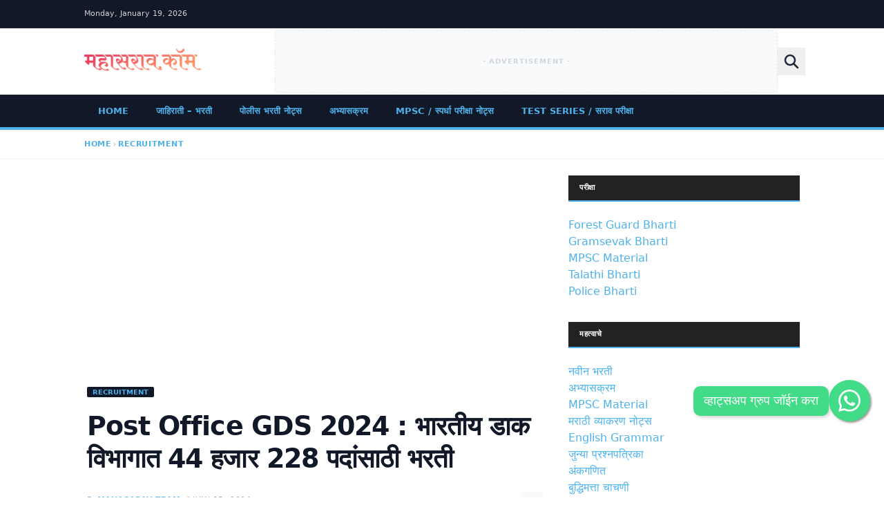

--- FILE ---
content_type: text/html; charset=UTF-8
request_url: https://www.mahasarav.com/post-office-gds-bharti-2024/
body_size: 26110
content:
<!DOCTYPE html>
<html lang="en-US" prefix="og: https://ogp.me/ns#">
<head>
    <meta charset="UTF-8">
    <meta name="viewport" content="width=device-width, initial-scale=1.0">
    
<!-- Search Engine Optimization by Rank Math - https://rankmath.com/ -->
<title>Post Office GDS 2024 : भारतीय डाक विभागात 44 हजार 228 पदांसाठी भरती</title>
<meta name="description" content="India Post GDS Recruitment 2024 : भारतीय डाक विभागात ग्रामीण डाक सेवक व ब्रांच पोस्ट मास्तर (BPM/ABPM) पदांच्या एकूण 44,228 पदे भरण्यासाठी प्रकाशित केली आहे."/>
<meta name="robots" content="follow, index, max-snippet:-1, max-video-preview:-1, max-image-preview:large"/>
<link rel="canonical" href="https://www.mahasarav.com/post-office-gds-bharti-2024/" />
<meta property="og:locale" content="en_US" />
<meta property="og:type" content="article" />
<meta property="og:title" content="Post Office GDS 2024 : भारतीय डाक विभागात 44 हजार 228 पदांसाठी भरती" />
<meta property="og:description" content="India Post GDS Recruitment 2024 : भारतीय डाक विभागात ग्रामीण डाक सेवक व ब्रांच पोस्ट मास्तर (BPM/ABPM) पदांच्या एकूण 44,228 पदे भरण्यासाठी प्रकाशित केली आहे." />
<meta property="og:url" content="https://www.mahasarav.com/post-office-gds-bharti-2024/" />
<meta property="og:site_name" content="महासराव" />
<meta property="article:section" content="Recruitment" />
<meta property="og:updated_time" content="2024-07-15T13:27:31+05:30" />
<meta property="og:image" content="https://www.mahasarav.com/wp-content/uploads/2023/01/post-office-recruitment-e1684822379914.png" />
<meta property="og:image:secure_url" content="https://www.mahasarav.com/wp-content/uploads/2023/01/post-office-recruitment-e1684822379914.png" />
<meta property="og:image:width" content="1076" />
<meta property="og:image:height" content="605" />
<meta property="og:image:alt" content="Post Office GDS Bharti 2023 : पोस्ट ऑफिस मध्ये 30 हजार पदांसाठी मेगा भरती" />
<meta property="og:image:type" content="image/png" />
<meta property="article:published_time" content="2024-07-15T13:27:29+05:30" />
<meta property="article:modified_time" content="2024-07-15T13:27:31+05:30" />
<meta name="twitter:card" content="summary_large_image" />
<meta name="twitter:title" content="Post Office GDS 2024 : भारतीय डाक विभागात 44 हजार 228 पदांसाठी भरती" />
<meta name="twitter:description" content="India Post GDS Recruitment 2024 : भारतीय डाक विभागात ग्रामीण डाक सेवक व ब्रांच पोस्ट मास्तर (BPM/ABPM) पदांच्या एकूण 44,228 पदे भरण्यासाठी प्रकाशित केली आहे." />
<meta name="twitter:image" content="https://www.mahasarav.com/wp-content/uploads/2023/01/post-office-recruitment-e1684822379914.png" />
<meta name="twitter:label1" content="Written by" />
<meta name="twitter:data1" content="Mahasarav Team" />
<meta name="twitter:label2" content="Time to read" />
<meta name="twitter:data2" content="1 minute" />
<script type="application/ld+json" class="rank-math-schema">{"@context":"https://schema.org","@graph":[{"@type":"Place","@id":"https://www.mahasarav.com/#place","address":{"@type":"PostalAddress","addressLocality":"Nagpur","addressRegion":"Maharashtra"}},{"@type":["Organization"],"@id":"https://www.mahasarav.com/#organization","name":"\u092e\u0939\u093e\u0938\u0930\u093e\u0935","url":"https://www.mahasarav.com","address":{"@type":"PostalAddress","addressLocality":"Nagpur","addressRegion":"Maharashtra"},"logo":{"@type":"ImageObject","@id":"https://www.mahasarav.com/#logo","url":"https://www.mahasarav.com/wp-content/uploads/2023/03/mahasarav-logo-1.png","contentUrl":"https://www.mahasarav.com/wp-content/uploads/2023/03/mahasarav-logo-1.png","caption":"\u092e\u0939\u093e\u0938\u0930\u093e\u0935","inLanguage":"en-US","width":"737","height":"170"},"description":"Mahasarav.com is a leading Marathi portal , provide information about latest government jobs, Yojana, MPSC, Stud Material, news updates","location":{"@id":"https://www.mahasarav.com/#place"}},{"@type":"WebSite","@id":"https://www.mahasarav.com/#website","url":"https://www.mahasarav.com","name":"\u092e\u0939\u093e\u0938\u0930\u093e\u0935","alternateName":"mahasarav.com","publisher":{"@id":"https://www.mahasarav.com/#organization"},"inLanguage":"en-US"},{"@type":"ImageObject","@id":"https://www.mahasarav.com/wp-content/uploads/2023/01/post-office-recruitment-e1684822379914.png","url":"https://www.mahasarav.com/wp-content/uploads/2023/01/post-office-recruitment-e1684822379914.png","width":"1076","height":"605","caption":"Post Office GDS Bharti 2023 : \u092a\u094b\u0938\u094d\u091f \u0911\u092b\u093f\u0938 \u092e\u0927\u094d\u092f\u0947 30 \u0939\u091c\u093e\u0930 \u092a\u0926\u093e\u0902\u0938\u093e\u0920\u0940 \u092e\u0947\u0917\u093e \u092d\u0930\u0924\u0940","inLanguage":"en-US"},{"@type":"BreadcrumbList","@id":"https://www.mahasarav.com/post-office-gds-bharti-2024/#breadcrumb","itemListElement":[{"@type":"ListItem","position":"1","item":{"@id":"https://mahasarav.com","name":"Home"}},{"@type":"ListItem","position":"2","item":{"@id":"https://www.mahasarav.com/recruitment/","name":"Recruitment"}},{"@type":"ListItem","position":"3","item":{"@id":"https://www.mahasarav.com/post-office-gds-bharti-2024/","name":"Post Office GDS 2024 : \u092d\u093e\u0930\u0924\u0940\u092f \u0921\u093e\u0915 \u0935\u093f\u092d\u093e\u0917\u093e\u0924 44 \u0939\u091c\u093e\u0930 228 \u092a\u0926\u093e\u0902\u0938\u093e\u0920\u0940 \u092d\u0930\u0924\u0940"}}]},{"@type":"WebPage","@id":"https://www.mahasarav.com/post-office-gds-bharti-2024/#webpage","url":"https://www.mahasarav.com/post-office-gds-bharti-2024/","name":"Post Office GDS 2024 : \u092d\u093e\u0930\u0924\u0940\u092f \u0921\u093e\u0915 \u0935\u093f\u092d\u093e\u0917\u093e\u0924 44 \u0939\u091c\u093e\u0930 228 \u092a\u0926\u093e\u0902\u0938\u093e\u0920\u0940 \u092d\u0930\u0924\u0940","datePublished":"2024-07-15T13:27:29+05:30","dateModified":"2024-07-15T13:27:31+05:30","isPartOf":{"@id":"https://www.mahasarav.com/#website"},"primaryImageOfPage":{"@id":"https://www.mahasarav.com/wp-content/uploads/2023/01/post-office-recruitment-e1684822379914.png"},"inLanguage":"en-US","breadcrumb":{"@id":"https://www.mahasarav.com/post-office-gds-bharti-2024/#breadcrumb"}},{"@type":"Person","@id":"https://www.mahasarav.com/author/admin/","name":"Mahasarav Team","url":"https://www.mahasarav.com/author/admin/","image":{"@type":"ImageObject","@id":"https://secure.gravatar.com/avatar/3149109bc1a3609742940c82ae5e57e83d5e89ac1d0d37eb552f45a9ec1df9bc?s=96&amp;d=mm&amp;r=g","url":"https://secure.gravatar.com/avatar/3149109bc1a3609742940c82ae5e57e83d5e89ac1d0d37eb552f45a9ec1df9bc?s=96&amp;d=mm&amp;r=g","caption":"Mahasarav Team","inLanguage":"en-US"},"sameAs":["https://mahasarav.com"],"worksFor":{"@id":"https://www.mahasarav.com/#organization"}},{"@type":"Article","headline":"Post Office GDS 2024 : \u092d\u093e\u0930\u0924\u0940\u092f \u0921\u093e\u0915 \u0935\u093f\u092d\u093e\u0917\u093e\u0924 44 \u0939\u091c\u093e\u0930 228 \u092a\u0926\u093e\u0902\u0938\u093e\u0920\u0940 \u092d\u0930\u0924\u0940","datePublished":"2024-07-15T13:27:29+05:30","dateModified":"2024-07-15T13:27:31+05:30","articleSection":"Recruitment","author":{"@id":"https://www.mahasarav.com/author/admin/","name":"Mahasarav Team"},"publisher":{"@id":"https://www.mahasarav.com/#organization"},"description":"India Post GDS Recruitment 2024 : \u092d\u093e\u0930\u0924\u0940\u092f \u0921\u093e\u0915 \u0935\u093f\u092d\u093e\u0917\u093e\u0924 \u0917\u094d\u0930\u093e\u092e\u0940\u0923 \u0921\u093e\u0915 \u0938\u0947\u0935\u0915 \u0935 \u092c\u094d\u0930\u093e\u0902\u091a \u092a\u094b\u0938\u094d\u091f \u092e\u093e\u0938\u094d\u0924\u0930 (BPM/ABPM) \u092a\u0926\u093e\u0902\u091a\u094d\u092f\u093e \u090f\u0915\u0942\u0923 44,228 \u092a\u0926\u0947 \u092d\u0930\u0923\u094d\u092f\u093e\u0938\u093e\u0920\u0940 \u092a\u094d\u0930\u0915\u093e\u0936\u093f\u0924 \u0915\u0947\u0932\u0940 \u0906\u0939\u0947.","name":"Post Office GDS 2024 : \u092d\u093e\u0930\u0924\u0940\u092f \u0921\u093e\u0915 \u0935\u093f\u092d\u093e\u0917\u093e\u0924 44 \u0939\u091c\u093e\u0930 228 \u092a\u0926\u093e\u0902\u0938\u093e\u0920\u0940 \u092d\u0930\u0924\u0940","@id":"https://www.mahasarav.com/post-office-gds-bharti-2024/#richSnippet","isPartOf":{"@id":"https://www.mahasarav.com/post-office-gds-bharti-2024/#webpage"},"image":{"@id":"https://www.mahasarav.com/wp-content/uploads/2023/01/post-office-recruitment-e1684822379914.png"},"inLanguage":"en-US","mainEntityOfPage":{"@id":"https://www.mahasarav.com/post-office-gds-bharti-2024/#webpage"}}]}</script>
<!-- /Rank Math WordPress SEO plugin -->

<link rel='dns-prefetch' href='//cdn.jsdelivr.net' />
<link rel='dns-prefetch' href='//news.google.com' />
<link rel='dns-prefetch' href='//www.googletagmanager.com' />
<link rel='dns-prefetch' href='//pagead2.googlesyndication.com' />
<link rel="alternate" type="application/rss+xml" title="महासराव &raquo; Post Office GDS 2024 : भारतीय डाक विभागात 44 हजार 228 पदांसाठी भरती Comments Feed" href="https://www.mahasarav.com/post-office-gds-bharti-2024/feed/" />
<link rel="alternate" title="oEmbed (JSON)" type="application/json+oembed" href="https://www.mahasarav.com/wp-json/oembed/1.0/embed?url=https%3A%2F%2Fwww.mahasarav.com%2Fpost-office-gds-bharti-2024%2F" />
<link rel="alternate" title="oEmbed (XML)" type="text/xml+oembed" href="https://www.mahasarav.com/wp-json/oembed/1.0/embed?url=https%3A%2F%2Fwww.mahasarav.com%2Fpost-office-gds-bharti-2024%2F&#038;format=xml" />
<style id='wp-img-auto-sizes-contain-inline-css' type='text/css'>
img:is([sizes=auto i],[sizes^="auto," i]){contain-intrinsic-size:3000px 1500px}
/*# sourceURL=wp-img-auto-sizes-contain-inline-css */
</style>
<style id='wp-emoji-styles-inline-css' type='text/css'>

	img.wp-smiley, img.emoji {
		display: inline !important;
		border: none !important;
		box-shadow: none !important;
		height: 1em !important;
		width: 1em !important;
		margin: 0 0.07em !important;
		vertical-align: -0.1em !important;
		background: none !important;
		padding: 0 !important;
	}
/*# sourceURL=wp-emoji-styles-inline-css */
</style>
<style id='wp-block-library-inline-css' type='text/css'>
:root{--wp-block-synced-color:#7a00df;--wp-block-synced-color--rgb:122,0,223;--wp-bound-block-color:var(--wp-block-synced-color);--wp-editor-canvas-background:#ddd;--wp-admin-theme-color:#007cba;--wp-admin-theme-color--rgb:0,124,186;--wp-admin-theme-color-darker-10:#006ba1;--wp-admin-theme-color-darker-10--rgb:0,107,160.5;--wp-admin-theme-color-darker-20:#005a87;--wp-admin-theme-color-darker-20--rgb:0,90,135;--wp-admin-border-width-focus:2px}@media (min-resolution:192dpi){:root{--wp-admin-border-width-focus:1.5px}}.wp-element-button{cursor:pointer}:root .has-very-light-gray-background-color{background-color:#eee}:root .has-very-dark-gray-background-color{background-color:#313131}:root .has-very-light-gray-color{color:#eee}:root .has-very-dark-gray-color{color:#313131}:root .has-vivid-green-cyan-to-vivid-cyan-blue-gradient-background{background:linear-gradient(135deg,#00d084,#0693e3)}:root .has-purple-crush-gradient-background{background:linear-gradient(135deg,#34e2e4,#4721fb 50%,#ab1dfe)}:root .has-hazy-dawn-gradient-background{background:linear-gradient(135deg,#faaca8,#dad0ec)}:root .has-subdued-olive-gradient-background{background:linear-gradient(135deg,#fafae1,#67a671)}:root .has-atomic-cream-gradient-background{background:linear-gradient(135deg,#fdd79a,#004a59)}:root .has-nightshade-gradient-background{background:linear-gradient(135deg,#330968,#31cdcf)}:root .has-midnight-gradient-background{background:linear-gradient(135deg,#020381,#2874fc)}:root{--wp--preset--font-size--normal:16px;--wp--preset--font-size--huge:42px}.has-regular-font-size{font-size:1em}.has-larger-font-size{font-size:2.625em}.has-normal-font-size{font-size:var(--wp--preset--font-size--normal)}.has-huge-font-size{font-size:var(--wp--preset--font-size--huge)}.has-text-align-center{text-align:center}.has-text-align-left{text-align:left}.has-text-align-right{text-align:right}.has-fit-text{white-space:nowrap!important}#end-resizable-editor-section{display:none}.aligncenter{clear:both}.items-justified-left{justify-content:flex-start}.items-justified-center{justify-content:center}.items-justified-right{justify-content:flex-end}.items-justified-space-between{justify-content:space-between}.screen-reader-text{border:0;clip-path:inset(50%);height:1px;margin:-1px;overflow:hidden;padding:0;position:absolute;width:1px;word-wrap:normal!important}.screen-reader-text:focus{background-color:#ddd;clip-path:none;color:#444;display:block;font-size:1em;height:auto;left:5px;line-height:normal;padding:15px 23px 14px;text-decoration:none;top:5px;width:auto;z-index:100000}html :where(.has-border-color){border-style:solid}html :where([style*=border-top-color]){border-top-style:solid}html :where([style*=border-right-color]){border-right-style:solid}html :where([style*=border-bottom-color]){border-bottom-style:solid}html :where([style*=border-left-color]){border-left-style:solid}html :where([style*=border-width]){border-style:solid}html :where([style*=border-top-width]){border-top-style:solid}html :where([style*=border-right-width]){border-right-style:solid}html :where([style*=border-bottom-width]){border-bottom-style:solid}html :where([style*=border-left-width]){border-left-style:solid}html :where(img[class*=wp-image-]){height:auto;max-width:100%}:where(figure){margin:0 0 1em}html :where(.is-position-sticky){--wp-admin--admin-bar--position-offset:var(--wp-admin--admin-bar--height,0px)}@media screen and (max-width:600px){html :where(.is-position-sticky){--wp-admin--admin-bar--position-offset:0px}}

/*# sourceURL=wp-block-library-inline-css */
</style><style id='wp-block-heading-inline-css' type='text/css'>
h1:where(.wp-block-heading).has-background,h2:where(.wp-block-heading).has-background,h3:where(.wp-block-heading).has-background,h4:where(.wp-block-heading).has-background,h5:where(.wp-block-heading).has-background,h6:where(.wp-block-heading).has-background{padding:1.25em 2.375em}h1.has-text-align-left[style*=writing-mode]:where([style*=vertical-lr]),h1.has-text-align-right[style*=writing-mode]:where([style*=vertical-rl]),h2.has-text-align-left[style*=writing-mode]:where([style*=vertical-lr]),h2.has-text-align-right[style*=writing-mode]:where([style*=vertical-rl]),h3.has-text-align-left[style*=writing-mode]:where([style*=vertical-lr]),h3.has-text-align-right[style*=writing-mode]:where([style*=vertical-rl]),h4.has-text-align-left[style*=writing-mode]:where([style*=vertical-lr]),h4.has-text-align-right[style*=writing-mode]:where([style*=vertical-rl]),h5.has-text-align-left[style*=writing-mode]:where([style*=vertical-lr]),h5.has-text-align-right[style*=writing-mode]:where([style*=vertical-rl]),h6.has-text-align-left[style*=writing-mode]:where([style*=vertical-lr]),h6.has-text-align-right[style*=writing-mode]:where([style*=vertical-rl]){rotate:180deg}
/*# sourceURL=https://www.mahasarav.com/wp-includes/blocks/heading/style.min.css */
</style>
<style id='wp-block-list-inline-css' type='text/css'>
ol,ul{box-sizing:border-box}:root :where(.wp-block-list.has-background){padding:1.25em 2.375em}
/*# sourceURL=https://www.mahasarav.com/wp-includes/blocks/list/style.min.css */
</style>
<style id='wp-block-paragraph-inline-css' type='text/css'>
.is-small-text{font-size:.875em}.is-regular-text{font-size:1em}.is-large-text{font-size:2.25em}.is-larger-text{font-size:3em}.has-drop-cap:not(:focus):first-letter{float:left;font-size:8.4em;font-style:normal;font-weight:100;line-height:.68;margin:.05em .1em 0 0;text-transform:uppercase}body.rtl .has-drop-cap:not(:focus):first-letter{float:none;margin-left:.1em}p.has-drop-cap.has-background{overflow:hidden}:root :where(p.has-background){padding:1.25em 2.375em}:where(p.has-text-color:not(.has-link-color)) a{color:inherit}p.has-text-align-left[style*="writing-mode:vertical-lr"],p.has-text-align-right[style*="writing-mode:vertical-rl"]{rotate:180deg}
/*# sourceURL=https://www.mahasarav.com/wp-includes/blocks/paragraph/style.min.css */
</style>
<style id='wp-block-table-inline-css' type='text/css'>
.wp-block-table{overflow-x:auto}.wp-block-table table{border-collapse:collapse;width:100%}.wp-block-table thead{border-bottom:3px solid}.wp-block-table tfoot{border-top:3px solid}.wp-block-table td,.wp-block-table th{border:1px solid;padding:.5em}.wp-block-table .has-fixed-layout{table-layout:fixed;width:100%}.wp-block-table .has-fixed-layout td,.wp-block-table .has-fixed-layout th{word-break:break-word}.wp-block-table.aligncenter,.wp-block-table.alignleft,.wp-block-table.alignright{display:table;width:auto}.wp-block-table.aligncenter td,.wp-block-table.aligncenter th,.wp-block-table.alignleft td,.wp-block-table.alignleft th,.wp-block-table.alignright td,.wp-block-table.alignright th{word-break:break-word}.wp-block-table .has-subtle-light-gray-background-color{background-color:#f3f4f5}.wp-block-table .has-subtle-pale-green-background-color{background-color:#e9fbe5}.wp-block-table .has-subtle-pale-blue-background-color{background-color:#e7f5fe}.wp-block-table .has-subtle-pale-pink-background-color{background-color:#fcf0ef}.wp-block-table.is-style-stripes{background-color:initial;border-collapse:inherit;border-spacing:0}.wp-block-table.is-style-stripes tbody tr:nth-child(odd){background-color:#f0f0f0}.wp-block-table.is-style-stripes.has-subtle-light-gray-background-color tbody tr:nth-child(odd){background-color:#f3f4f5}.wp-block-table.is-style-stripes.has-subtle-pale-green-background-color tbody tr:nth-child(odd){background-color:#e9fbe5}.wp-block-table.is-style-stripes.has-subtle-pale-blue-background-color tbody tr:nth-child(odd){background-color:#e7f5fe}.wp-block-table.is-style-stripes.has-subtle-pale-pink-background-color tbody tr:nth-child(odd){background-color:#fcf0ef}.wp-block-table.is-style-stripes td,.wp-block-table.is-style-stripes th{border-color:#0000}.wp-block-table.is-style-stripes{border-bottom:1px solid #f0f0f0}.wp-block-table .has-border-color td,.wp-block-table .has-border-color th,.wp-block-table .has-border-color tr,.wp-block-table .has-border-color>*{border-color:inherit}.wp-block-table table[style*=border-top-color] tr:first-child,.wp-block-table table[style*=border-top-color] tr:first-child td,.wp-block-table table[style*=border-top-color] tr:first-child th,.wp-block-table table[style*=border-top-color]>*,.wp-block-table table[style*=border-top-color]>* td,.wp-block-table table[style*=border-top-color]>* th{border-top-color:inherit}.wp-block-table table[style*=border-top-color] tr:not(:first-child){border-top-color:initial}.wp-block-table table[style*=border-right-color] td:last-child,.wp-block-table table[style*=border-right-color] th,.wp-block-table table[style*=border-right-color] tr,.wp-block-table table[style*=border-right-color]>*{border-right-color:inherit}.wp-block-table table[style*=border-bottom-color] tr:last-child,.wp-block-table table[style*=border-bottom-color] tr:last-child td,.wp-block-table table[style*=border-bottom-color] tr:last-child th,.wp-block-table table[style*=border-bottom-color]>*,.wp-block-table table[style*=border-bottom-color]>* td,.wp-block-table table[style*=border-bottom-color]>* th{border-bottom-color:inherit}.wp-block-table table[style*=border-bottom-color] tr:not(:last-child){border-bottom-color:initial}.wp-block-table table[style*=border-left-color] td:first-child,.wp-block-table table[style*=border-left-color] th,.wp-block-table table[style*=border-left-color] tr,.wp-block-table table[style*=border-left-color]>*{border-left-color:inherit}.wp-block-table table[style*=border-style] td,.wp-block-table table[style*=border-style] th,.wp-block-table table[style*=border-style] tr,.wp-block-table table[style*=border-style]>*{border-style:inherit}.wp-block-table table[style*=border-width] td,.wp-block-table table[style*=border-width] th,.wp-block-table table[style*=border-width] tr,.wp-block-table table[style*=border-width]>*{border-style:inherit;border-width:inherit}
/*# sourceURL=https://www.mahasarav.com/wp-includes/blocks/table/style.min.css */
</style>
<style id='global-styles-inline-css' type='text/css'>
:root{--wp--preset--aspect-ratio--square: 1;--wp--preset--aspect-ratio--4-3: 4/3;--wp--preset--aspect-ratio--3-4: 3/4;--wp--preset--aspect-ratio--3-2: 3/2;--wp--preset--aspect-ratio--2-3: 2/3;--wp--preset--aspect-ratio--16-9: 16/9;--wp--preset--aspect-ratio--9-16: 9/16;--wp--preset--color--black: #000000;--wp--preset--color--cyan-bluish-gray: #abb8c3;--wp--preset--color--white: #ffffff;--wp--preset--color--pale-pink: #f78da7;--wp--preset--color--vivid-red: #cf2e2e;--wp--preset--color--luminous-vivid-orange: #ff6900;--wp--preset--color--luminous-vivid-amber: #fcb900;--wp--preset--color--light-green-cyan: #7bdcb5;--wp--preset--color--vivid-green-cyan: #00d084;--wp--preset--color--pale-cyan-blue: #8ed1fc;--wp--preset--color--vivid-cyan-blue: #0693e3;--wp--preset--color--vivid-purple: #9b51e0;--wp--preset--gradient--vivid-cyan-blue-to-vivid-purple: linear-gradient(135deg,rgb(6,147,227) 0%,rgb(155,81,224) 100%);--wp--preset--gradient--light-green-cyan-to-vivid-green-cyan: linear-gradient(135deg,rgb(122,220,180) 0%,rgb(0,208,130) 100%);--wp--preset--gradient--luminous-vivid-amber-to-luminous-vivid-orange: linear-gradient(135deg,rgb(252,185,0) 0%,rgb(255,105,0) 100%);--wp--preset--gradient--luminous-vivid-orange-to-vivid-red: linear-gradient(135deg,rgb(255,105,0) 0%,rgb(207,46,46) 100%);--wp--preset--gradient--very-light-gray-to-cyan-bluish-gray: linear-gradient(135deg,rgb(238,238,238) 0%,rgb(169,184,195) 100%);--wp--preset--gradient--cool-to-warm-spectrum: linear-gradient(135deg,rgb(74,234,220) 0%,rgb(151,120,209) 20%,rgb(207,42,186) 40%,rgb(238,44,130) 60%,rgb(251,105,98) 80%,rgb(254,248,76) 100%);--wp--preset--gradient--blush-light-purple: linear-gradient(135deg,rgb(255,206,236) 0%,rgb(152,150,240) 100%);--wp--preset--gradient--blush-bordeaux: linear-gradient(135deg,rgb(254,205,165) 0%,rgb(254,45,45) 50%,rgb(107,0,62) 100%);--wp--preset--gradient--luminous-dusk: linear-gradient(135deg,rgb(255,203,112) 0%,rgb(199,81,192) 50%,rgb(65,88,208) 100%);--wp--preset--gradient--pale-ocean: linear-gradient(135deg,rgb(255,245,203) 0%,rgb(182,227,212) 50%,rgb(51,167,181) 100%);--wp--preset--gradient--electric-grass: linear-gradient(135deg,rgb(202,248,128) 0%,rgb(113,206,126) 100%);--wp--preset--gradient--midnight: linear-gradient(135deg,rgb(2,3,129) 0%,rgb(40,116,252) 100%);--wp--preset--font-size--small: 13px;--wp--preset--font-size--medium: 20px;--wp--preset--font-size--large: 36px;--wp--preset--font-size--x-large: 42px;--wp--preset--spacing--20: 0.44rem;--wp--preset--spacing--30: 0.67rem;--wp--preset--spacing--40: 1rem;--wp--preset--spacing--50: 1.5rem;--wp--preset--spacing--60: 2.25rem;--wp--preset--spacing--70: 3.38rem;--wp--preset--spacing--80: 5.06rem;--wp--preset--shadow--natural: 6px 6px 9px rgba(0, 0, 0, 0.2);--wp--preset--shadow--deep: 12px 12px 50px rgba(0, 0, 0, 0.4);--wp--preset--shadow--sharp: 6px 6px 0px rgba(0, 0, 0, 0.2);--wp--preset--shadow--outlined: 6px 6px 0px -3px rgb(255, 255, 255), 6px 6px rgb(0, 0, 0);--wp--preset--shadow--crisp: 6px 6px 0px rgb(0, 0, 0);}:where(.is-layout-flex){gap: 0.5em;}:where(.is-layout-grid){gap: 0.5em;}body .is-layout-flex{display: flex;}.is-layout-flex{flex-wrap: wrap;align-items: center;}.is-layout-flex > :is(*, div){margin: 0;}body .is-layout-grid{display: grid;}.is-layout-grid > :is(*, div){margin: 0;}:where(.wp-block-columns.is-layout-flex){gap: 2em;}:where(.wp-block-columns.is-layout-grid){gap: 2em;}:where(.wp-block-post-template.is-layout-flex){gap: 1.25em;}:where(.wp-block-post-template.is-layout-grid){gap: 1.25em;}.has-black-color{color: var(--wp--preset--color--black) !important;}.has-cyan-bluish-gray-color{color: var(--wp--preset--color--cyan-bluish-gray) !important;}.has-white-color{color: var(--wp--preset--color--white) !important;}.has-pale-pink-color{color: var(--wp--preset--color--pale-pink) !important;}.has-vivid-red-color{color: var(--wp--preset--color--vivid-red) !important;}.has-luminous-vivid-orange-color{color: var(--wp--preset--color--luminous-vivid-orange) !important;}.has-luminous-vivid-amber-color{color: var(--wp--preset--color--luminous-vivid-amber) !important;}.has-light-green-cyan-color{color: var(--wp--preset--color--light-green-cyan) !important;}.has-vivid-green-cyan-color{color: var(--wp--preset--color--vivid-green-cyan) !important;}.has-pale-cyan-blue-color{color: var(--wp--preset--color--pale-cyan-blue) !important;}.has-vivid-cyan-blue-color{color: var(--wp--preset--color--vivid-cyan-blue) !important;}.has-vivid-purple-color{color: var(--wp--preset--color--vivid-purple) !important;}.has-black-background-color{background-color: var(--wp--preset--color--black) !important;}.has-cyan-bluish-gray-background-color{background-color: var(--wp--preset--color--cyan-bluish-gray) !important;}.has-white-background-color{background-color: var(--wp--preset--color--white) !important;}.has-pale-pink-background-color{background-color: var(--wp--preset--color--pale-pink) !important;}.has-vivid-red-background-color{background-color: var(--wp--preset--color--vivid-red) !important;}.has-luminous-vivid-orange-background-color{background-color: var(--wp--preset--color--luminous-vivid-orange) !important;}.has-luminous-vivid-amber-background-color{background-color: var(--wp--preset--color--luminous-vivid-amber) !important;}.has-light-green-cyan-background-color{background-color: var(--wp--preset--color--light-green-cyan) !important;}.has-vivid-green-cyan-background-color{background-color: var(--wp--preset--color--vivid-green-cyan) !important;}.has-pale-cyan-blue-background-color{background-color: var(--wp--preset--color--pale-cyan-blue) !important;}.has-vivid-cyan-blue-background-color{background-color: var(--wp--preset--color--vivid-cyan-blue) !important;}.has-vivid-purple-background-color{background-color: var(--wp--preset--color--vivid-purple) !important;}.has-black-border-color{border-color: var(--wp--preset--color--black) !important;}.has-cyan-bluish-gray-border-color{border-color: var(--wp--preset--color--cyan-bluish-gray) !important;}.has-white-border-color{border-color: var(--wp--preset--color--white) !important;}.has-pale-pink-border-color{border-color: var(--wp--preset--color--pale-pink) !important;}.has-vivid-red-border-color{border-color: var(--wp--preset--color--vivid-red) !important;}.has-luminous-vivid-orange-border-color{border-color: var(--wp--preset--color--luminous-vivid-orange) !important;}.has-luminous-vivid-amber-border-color{border-color: var(--wp--preset--color--luminous-vivid-amber) !important;}.has-light-green-cyan-border-color{border-color: var(--wp--preset--color--light-green-cyan) !important;}.has-vivid-green-cyan-border-color{border-color: var(--wp--preset--color--vivid-green-cyan) !important;}.has-pale-cyan-blue-border-color{border-color: var(--wp--preset--color--pale-cyan-blue) !important;}.has-vivid-cyan-blue-border-color{border-color: var(--wp--preset--color--vivid-cyan-blue) !important;}.has-vivid-purple-border-color{border-color: var(--wp--preset--color--vivid-purple) !important;}.has-vivid-cyan-blue-to-vivid-purple-gradient-background{background: var(--wp--preset--gradient--vivid-cyan-blue-to-vivid-purple) !important;}.has-light-green-cyan-to-vivid-green-cyan-gradient-background{background: var(--wp--preset--gradient--light-green-cyan-to-vivid-green-cyan) !important;}.has-luminous-vivid-amber-to-luminous-vivid-orange-gradient-background{background: var(--wp--preset--gradient--luminous-vivid-amber-to-luminous-vivid-orange) !important;}.has-luminous-vivid-orange-to-vivid-red-gradient-background{background: var(--wp--preset--gradient--luminous-vivid-orange-to-vivid-red) !important;}.has-very-light-gray-to-cyan-bluish-gray-gradient-background{background: var(--wp--preset--gradient--very-light-gray-to-cyan-bluish-gray) !important;}.has-cool-to-warm-spectrum-gradient-background{background: var(--wp--preset--gradient--cool-to-warm-spectrum) !important;}.has-blush-light-purple-gradient-background{background: var(--wp--preset--gradient--blush-light-purple) !important;}.has-blush-bordeaux-gradient-background{background: var(--wp--preset--gradient--blush-bordeaux) !important;}.has-luminous-dusk-gradient-background{background: var(--wp--preset--gradient--luminous-dusk) !important;}.has-pale-ocean-gradient-background{background: var(--wp--preset--gradient--pale-ocean) !important;}.has-electric-grass-gradient-background{background: var(--wp--preset--gradient--electric-grass) !important;}.has-midnight-gradient-background{background: var(--wp--preset--gradient--midnight) !important;}.has-small-font-size{font-size: var(--wp--preset--font-size--small) !important;}.has-medium-font-size{font-size: var(--wp--preset--font-size--medium) !important;}.has-large-font-size{font-size: var(--wp--preset--font-size--large) !important;}.has-x-large-font-size{font-size: var(--wp--preset--font-size--x-large) !important;}
/*# sourceURL=global-styles-inline-css */
</style>

<style id='classic-theme-styles-inline-css' type='text/css'>
/*! This file is auto-generated */
.wp-block-button__link{color:#fff;background-color:#32373c;border-radius:9999px;box-shadow:none;text-decoration:none;padding:calc(.667em + 2px) calc(1.333em + 2px);font-size:1.125em}.wp-block-file__button{background:#32373c;color:#fff;text-decoration:none}
/*# sourceURL=/wp-includes/css/classic-themes.min.css */
</style>
<link rel='stylesheet' id='shp-push-style-css' href='https://www.mahasarav.com/wp-content/plugins/voltpush/assets/css/push-style.css?ver=1768840304' type='text/css' media='all' />
<link rel='stylesheet' id='wpProQuiz_front_style-css' href='https://www.mahasarav.com/wp-content/plugins/wpquiz/css/wpProQuiz_front.min.css?ver=0.39' type='text/css' media='all' />
<link rel='stylesheet' id='mahasarav-modern-style-css' href='https://www.mahasarav.com/wp-content/themes/mahasarav-modern/style.css?ver=1.3.0' type='text/css' media='all' />
<script type="text/javascript" src="https://www.mahasarav.com/wp-includes/js/jquery/jquery.min.js?ver=3.7.1" id="jquery-core-js"></script>
<script type="text/javascript" src="https://www.mahasarav.com/wp-includes/js/jquery/jquery-migrate.min.js?ver=3.4.1" id="jquery-migrate-js"></script>

<!-- Google tag (gtag.js) snippet added by Site Kit -->
<!-- Google Analytics snippet added by Site Kit -->
<script type="text/javascript" src="https://www.googletagmanager.com/gtag/js?id=GT-KT9NVKK" id="google_gtagjs-js" async></script>
<script type="text/javascript" id="google_gtagjs-js-after">
/* <![CDATA[ */
window.dataLayer = window.dataLayer || [];function gtag(){dataLayer.push(arguments);}
gtag("set","linker",{"domains":["www.mahasarav.com"]});
gtag("js", new Date());
gtag("set", "developer_id.dZTNiMT", true);
gtag("config", "GT-KT9NVKK", {"googlesitekit_post_type":"post","googlesitekit_post_categories":"Recruitment","googlesitekit_post_date":"20240715"});
//# sourceURL=google_gtagjs-js-after
/* ]]> */
</script>
<link rel="https://api.w.org/" href="https://www.mahasarav.com/wp-json/" /><link rel="alternate" title="JSON" type="application/json" href="https://www.mahasarav.com/wp-json/wp/v2/posts/10236" /><link rel="EditURI" type="application/rsd+xml" title="RSD" href="https://www.mahasarav.com/xmlrpc.php?rsd" />
<meta name="generator" content="WordPress 6.9" />
<link rel='shortlink' href='https://www.mahasarav.com/?p=10236' />
<meta name="generator" content="Site Kit by Google 1.170.0" /><meta name="generator" content="webp-uploads 2.6.1">
	<style type="text/css">
		/* ========================================
		   CSS VARIABLES (Design System)
		   ======================================== */
		:root {
			/* Typography */
			--font-body: system-ui, -apple-system, sans-serif;
			--font-heading: system-ui, -apple-system, sans-serif;
			--font-weight-body: 400;
			--font-weight-heading: 700;
			--font-size-body: 16px;
			--font-size-h1: 38px;
			--font-size-h2: 32px;
			--font-size-h3: 24px;
			
			/* Colors */
			--color-primary: #4db2ec;
			--color-secondary: #222222;
			--color-accent: #e02a26;
			--color-link: #4db2ec;
			--color-link-hover: #222222;
			
			/* Surfaces */
			--bg-site: #ffffff;
			--bg-content: #ffffff;
			--bg-sidebar: #ffffff;
			
			/* Layout */
			--container-width: 1068px;
			--logo-width-desktop: 170px;
			--logo-width-mobile: 110px;
		}
		
		/* ========================================
		   TYPOGRAPHY APPLICATION
		   ======================================== */
		body {
			font-family: var(--font-body);
			font-size: var(--font-size-body);
			font-weight: var(--font-weight-body);
			background-color: var(--bg-site) !important;
		}
		
		h1, h2, h3, h4, h5, h6 {
			font-family: var(--font-heading);
			font-weight: var(--font-weight-heading);
		}
		
		h1, .prose h1 {
			font-size: var(--font-size-h1);
		}
		
		h2, .prose h2 {
			font-size: var(--font-size-h2);
		}
		
		h3, .prose h3 {
			font-size: var(--font-size-h3);
		}
		
		/* ========================================
		   COLOR APPLICATION
		   ======================================== */
		a {
			color: var(--color-link);
		}
		
		a:hover {
			color: var(--color-link-hover);
		}
		
		.bg-primary, .text-primary {
			color: var(--color-primary);
		}
		
		.hover\:text-primary:hover {
			color: var(--color-primary) !important;
		}
		
		.bg-primary {
			background-color: var(--color-primary);
		}
		
		.border-primary {
			border-color: var(--color-primary);
		}
		
		/* ========================================
		   SURFACE COLORS
		   ======================================== */
		main#main {
			background-color: var(--bg-content) !important;
		}
		
		.sidebar-area, aside#secondary {
			background-color: var(--bg-sidebar) !important;
		}
		
		/* ========================================
		   LAYOUT
		   ======================================== */
		.td-container, .max-w-\[1068px\] {
			max-width: var(--container-width);
		}
		
		/* Logo Sizing */
		.custom-logo {
			width: var(--logo-width-mobile);
			height: auto;
			max-width: 100%;
		}
		
		@media (min-width: 768px) {
			.custom-logo {
				width: var(--logo-width-desktop);
			}
		}
		
		/* ========================================
		   NAVIGATION & HEADER
		   ======================================== */
		.main-navigation-wrapper, .bg-gray-900.border-b-4 {
			border-bottom-color: var(--color-primary);
		}
		
		.sticky-nav a:hover, .main-menu a:hover {
			background: var(--color-primary);
		}
		
		/* ========================================
		   BUTTONS & CTAs
		   ======================================== */
		button, .button, input[type="submit"] {
			font-family: var(--font-body);
		}
	</style>
	
<!-- Google AdSense meta tags added by Site Kit -->
<meta name="google-adsense-platform-account" content="ca-host-pub-2644536267352236">
<meta name="google-adsense-platform-domain" content="sitekit.withgoogle.com">
<!-- End Google AdSense meta tags added by Site Kit -->

<!-- Google AdSense snippet added by Site Kit -->
<script type="text/javascript" async="async" src="https://pagead2.googlesyndication.com/pagead/js/adsbygoogle.js?client=ca-pub-9713759261380411&amp;host=ca-host-pub-2644536267352236" crossorigin="anonymous"></script>

<!-- End Google AdSense snippet added by Site Kit -->
<link rel="icon" href="https://www.mahasarav.com/wp-content/uploads/2023/03/mahasarav-logo-150x150.png" sizes="32x32" />
<link rel="icon" href="https://www.mahasarav.com/wp-content/uploads/2023/03/mahasarav-logo-300x300.png" sizes="192x192" />
<link rel="apple-touch-icon" href="https://www.mahasarav.com/wp-content/uploads/2023/03/mahasarav-logo-300x300.png" />
<meta name="msapplication-TileImage" content="https://www.mahasarav.com/wp-content/uploads/2023/03/mahasarav-logo-300x300.png" />
</head>
<body class="wp-singular post-template-default single single-post postid-10236 single-format-standard wp-custom-logo wp-theme-mahasarav-modern bg-gray-50 text-gray-900 font-sans" x-data="{ mobileMenuOpen: false, mobileSearchOpen: false }">

<header class="bg-white border-b border-gray-100 sticky md:relative top-0 z-[100] shadow-sm">
    <!-- Top Bar (Desktop Only) -->
    <div class="bg-gray-900 text-white text-[11px] py-1 hidden md:block border-b border-gray-800">
        <div class="max-w-[1068px] mx-auto px-4 flex justify-between items-center h-8">
            <div class="font-medium opacity-80">Monday, January 19, 2026</div>
            <div>
                            </div>
        </div>
    </div>

    <!-- Main Mobile/Branding Header -->
    <div class="max-w-[1068px] mx-auto px-4">
        <div class="flex items-center justify-between h-16 md:h-24">
            <!-- Mobile Toggle (Left) -->
            <button @click="mobileMenuOpen = !mobileMenuOpen" class="md:hidden p-2 -ml-2 text-gray-800 focus:outline-none">
                <svg x-show="!mobileMenuOpen" class="w-6 h-6" fill="none" stroke="currentColor" viewBox="0 0 24 24"><path stroke-linecap="round" stroke-linejoin="round" stroke-width="2.5" d="M4 6h16M4 12h16M4 18h16"></path></svg>
                <svg x-show="mobileMenuOpen" class="w-6 h-6" fill="none" stroke="currentColor" viewBox="0 0 24 24"><path stroke-linecap="round" stroke-linejoin="round" stroke-width="2.5" d="M6 18L18 6M6 6l12 12"></path></svg>
            </button>

            <!-- Logo (Center on Mobile, Left on Desktop) -->
            <div class="flex-1 flex justify-center md:justify-start">
                <div class="site-logo">
                    <a href="https://www.mahasarav.com/" class="custom-logo-link" rel="home"><img width="737" height="170" src="https://www.mahasarav.com/wp-content/uploads/2023/03/mahasarav-logo-1.png" class="custom-logo" alt="mahasarav" decoding="async" fetchpriority="high" srcset="https://www.mahasarav.com/wp-content/uploads/2023/03/mahasarav-logo-1.png 737w, https://www.mahasarav.com/wp-content/uploads/2023/03/mahasarav-logo-1-300x69.png 300w, https://www.mahasarav.com/wp-content/uploads/2023/03/mahasarav-logo-1-150x35.png 150w" sizes="(max-width: 737px) 100vw, 737px" /></a>                </div>
            </div>

            <!-- Desktop Ad Area (Right) -->
                            <div class="hidden lg:block ml-auto">
                    <div class="w-[728px] h-[90px] bg-gray-50 flex items-center justify-center border border-dashed border-gray-200 rounded leading-none">
                        <span class="text-gray-300 text-[10px] uppercase font-bold tracking-widest">- Advertisement -</span>
                    </div>
                </div>
            
            <!-- Search Icon (Right on Mobile) -->
            <button @click="mobileSearchOpen = !mobileSearchOpen" class="p-2 -mr-2 text-gray-800 focus:outline-none">
                <svg class="w-6 h-6" fill="none" stroke="currentColor" viewBox="0 0 24 24"><path stroke-linecap="round" stroke-linejoin="round" stroke-width="2.5" d="M21 21l-6-6m2-5a7 7 0 11-14 0 7 7 0 0114 0z"></path></svg>
            </button>
        </div>
    </div>

    <!-- Desktop Main Navigation (Secondary Row) -->
    <nav class="bg-gray-900 border-b-4 border-primary hidden md:block">
        <div class="max-w-[1068px] mx-auto px-4 flex justify-between items-center">
            <ul id="menu-main" class="flex flex-wrap font-bold uppercase text-[13px] text-white sticky-nav"><li id="menu-item-2981" class="menu-item menu-item-type-custom menu-item-object-custom menu-item-2981"><a href="https://mahasarav.com">Home</a></li>
<li id="menu-item-6932" class="menu-item menu-item-type-taxonomy menu-item-object-category current-post-ancestor current-menu-parent current-post-parent menu-item-6932"><a href="https://www.mahasarav.com/recruitment/">जाहिराती &#8211; भरती</a></li>
<li id="menu-item-11230" class="menu-item menu-item-type-custom menu-item-object-custom menu-item-11230"><a href="https://mahasarav.com/maha-police-bharati/">पोलीस भरती नोट्स</a></li>
<li id="menu-item-6464" class="menu-item menu-item-type-taxonomy menu-item-object-category menu-item-6464"><a href="https://www.mahasarav.com/syllabus/">अभ्यासक्रम</a></li>
<li id="menu-item-11283" class="menu-item menu-item-type-custom menu-item-object-custom menu-item-has-children menu-item-11283"><a href="#">MPSC / स्पर्धा परीक्षा नोट्स</a>
<ul class="sub-menu">
	<li id="menu-item-10651" class="menu-item menu-item-type-post_type menu-item-object-page menu-item-10651"><a href="https://www.mahasarav.com/maharashtra-state-board-books-pdf/">State Board Books</a></li>
	<li id="menu-item-11276" class="menu-item menu-item-type-taxonomy menu-item-object-category menu-item-11276"><a href="https://www.mahasarav.com/general-knowledge-in-marathi/">सामान्य ज्ञान</a></li>
	<li id="menu-item-11277" class="menu-item menu-item-type-taxonomy menu-item-object-category menu-item-11277"><a href="https://www.mahasarav.com/samaj-sudharak/">समाज सुधारक</a></li>
	<li id="menu-item-11278" class="menu-item menu-item-type-taxonomy menu-item-object-category menu-item-11278"><a href="https://www.mahasarav.com/english-grammar/">English Grammar</a></li>
	<li id="menu-item-11279" class="menu-item menu-item-type-taxonomy menu-item-object-category menu-item-11279"><a href="https://www.mahasarav.com/panchayat-raj/">Panchayat Raj</a></li>
	<li id="menu-item-11280" class="menu-item menu-item-type-taxonomy menu-item-object-category menu-item-11280"><a href="https://www.mahasarav.com/ankganit-notes/">अंकगणित</a></li>
	<li id="menu-item-11281" class="menu-item menu-item-type-taxonomy menu-item-object-category menu-item-11281"><a href="https://www.mahasarav.com/itihas/">इतिहास</a></li>
	<li id="menu-item-11282" class="menu-item menu-item-type-taxonomy menu-item-object-category menu-item-11282"><a href="https://www.mahasarav.com/buddhimatta-chachni/">बुद्धिमत्ता चाचणी</a></li>
</ul>
</li>
<li id="menu-item-11284" class="menu-item menu-item-type-custom menu-item-object-custom menu-item-has-children menu-item-11284"><a href="#">Test Series / सराव परीक्षा</a>
<ul class="sub-menu">
	<li id="menu-item-11288" class="menu-item menu-item-type-taxonomy menu-item-object-category menu-item-11288"><a href="https://www.mahasarav.com/vyakaran-sarav-papers/">मराठी व्याकरण सराव</a></li>
	<li id="menu-item-11289" class="menu-item menu-item-type-taxonomy menu-item-object-category menu-item-11289"><a href="https://www.mahasarav.com/police-bharati-sarav-test/">पोलीस भरती सराव</a></li>
	<li id="menu-item-11287" class="menu-item menu-item-type-taxonomy menu-item-object-category menu-item-11287"><a href="https://www.mahasarav.com/tcs-pattern/">TCS/IBPS Mock Test</a></li>
	<li id="menu-item-11285" class="menu-item menu-item-type-taxonomy menu-item-object-category menu-item-11285"><a href="https://www.mahasarav.com/gramsevak-bharti/">ग्रामसेवक सराव</a></li>
	<li id="menu-item-11286" class="menu-item menu-item-type-taxonomy menu-item-object-category menu-item-11286"><a href="https://www.mahasarav.com/talathi-bharti-sarav/">तलाठी भरती सराव</a></li>
</ul>
</li>
</ul>        </div>
    </nav>

    <!-- Mobile Menu Overlay -->
    <div x-show="mobileMenuOpen"
         x-transition:enter="transition ease-out duration-200"
         x-transition:enter-start="opacity-0"
         x-transition:enter-end="opacity-100"
         x-transition:leave="transition ease-in duration-150"
         x-transition:leave-start="opacity-100"
         x-transition:leave-end="opacity-0"
         @click="mobileMenuOpen = false"
         class="fixed inset-0 bg-black bg-opacity-50 z-[110] md:hidden"
         style="display: none;">
    </div>

    <!-- Mobile Menu Sidebar -->
    <div x-show="mobileMenuOpen"
         x-transition:enter="transition ease-out duration-300 transform"
         x-transition:enter-start="-translate-x-full"
         x-transition:enter-end="translate-x-0"
         x-transition:leave="transition ease-in duration-200 transform"
         x-transition:leave-start="translate-x-0"
         x-transition:leave-end="-translate-x-full"
         class="fixed top-0 left-0 h-full w-80 bg-white shadow-2xl z-[120] overflow-y-auto md:hidden"
         style="display: none;">

        <div class="p-6">
            <div class="flex justify-between items-center mb-8">
                <h3 class="text-xl font-bold text-gray-900">Menu</h3>
                <button @click="mobileMenuOpen = false" class="text-gray-500 hover:text-gray-900">
                    <svg class="w-6 h-6" fill="none" stroke="currentColor" viewBox="0 0 24 24">
                        <path stroke-linecap="round" stroke-linejoin="round" stroke-width="2" d="M6 18L18 6M6 6l12 12"></path>
                    </svg>
                </button>
            </div>

            <!-- Mobile Menu with Dropdowns -->
            <nav class="mobile-menu-nav" x-data="{ openSubmenu: null }">
                <ul id="menu-main-1" class="space-y-2"><li class="relative"><a href="https://mahasarav.com" class="block py-3 px-4 text-sm font-bold uppercase text-gray-900 hover:bg-gray-50 rounded transition">Home</a></li>
<li class="relative"><a href="https://www.mahasarav.com/recruitment/" class="block py-3 px-4 text-sm font-bold uppercase text-gray-900 hover:bg-gray-50 rounded transition">जाहिराती - भरती</a></li>
<li class="relative"><a href="https://mahasarav.com/maha-police-bharati/" class="block py-3 px-4 text-sm font-bold uppercase text-gray-900 hover:bg-gray-50 rounded transition">पोलीस भरती नोट्स</a></li>
<li class="relative"><a href="https://www.mahasarav.com/syllabus/" class="block py-3 px-4 text-sm font-bold uppercase text-gray-900 hover:bg-gray-50 rounded transition">अभ्यासक्रम</a></li>
<li class="relative"><div class="flex items-center justify-between"><a href="#" class="flex-1 block py-3 px-4 text-sm font-bold uppercase text-gray-900 hover:bg-gray-50 rounded transition">MPSC / स्पर्धा परीक्षा नोट्स</a><button @click="openSubmenu = (openSubmenu === 11283 ? null : 11283)" class="p-3 text-gray-400 hover:text-gray-900"><svg class="w-4 h-4 transition-transform" :class="{ 'rotate-180': openSubmenu === 11283 }" fill="none" stroke="currentColor" viewBox="0 0 24 24"><path stroke-linecap="round" stroke-linejoin="round" stroke-width="2" d="M19 9l-7 7-7-7"></path></svg></button></div>
<ul class="pl-4 mt-2 space-y-2 border-l-2 border-gray-100" x-show="openSubmenu === 11283" x-transition style="display: none;">
	<li><a href="https://www.mahasarav.com/maharashtra-state-board-books-pdf/" class="block py-2 px-4 text-sm text-gray-700 hover:bg-gray-50 rounded transition">State Board Books</a></li>
	<li><a href="https://www.mahasarav.com/general-knowledge-in-marathi/" class="block py-2 px-4 text-sm text-gray-700 hover:bg-gray-50 rounded transition">सामान्य ज्ञान</a></li>
	<li><a href="https://www.mahasarav.com/samaj-sudharak/" class="block py-2 px-4 text-sm text-gray-700 hover:bg-gray-50 rounded transition">समाज सुधारक</a></li>
	<li><a href="https://www.mahasarav.com/english-grammar/" class="block py-2 px-4 text-sm text-gray-700 hover:bg-gray-50 rounded transition">English Grammar</a></li>
	<li><a href="https://www.mahasarav.com/panchayat-raj/" class="block py-2 px-4 text-sm text-gray-700 hover:bg-gray-50 rounded transition">Panchayat Raj</a></li>
	<li><a href="https://www.mahasarav.com/ankganit-notes/" class="block py-2 px-4 text-sm text-gray-700 hover:bg-gray-50 rounded transition">अंकगणित</a></li>
	<li><a href="https://www.mahasarav.com/itihas/" class="block py-2 px-4 text-sm text-gray-700 hover:bg-gray-50 rounded transition">इतिहास</a></li>
	<li><a href="https://www.mahasarav.com/buddhimatta-chachni/" class="block py-2 px-4 text-sm text-gray-700 hover:bg-gray-50 rounded transition">बुद्धिमत्ता चाचणी</a></li>
</ul>
</li>
<li class="relative"><div class="flex items-center justify-between"><a href="#" class="flex-1 block py-3 px-4 text-sm font-bold uppercase text-gray-900 hover:bg-gray-50 rounded transition">Test Series / सराव परीक्षा</a><button @click="openSubmenu = (openSubmenu === 11284 ? null : 11284)" class="p-3 text-gray-400 hover:text-gray-900"><svg class="w-4 h-4 transition-transform" :class="{ 'rotate-180': openSubmenu === 11284 }" fill="none" stroke="currentColor" viewBox="0 0 24 24"><path stroke-linecap="round" stroke-linejoin="round" stroke-width="2" d="M19 9l-7 7-7-7"></path></svg></button></div>
<ul class="pl-4 mt-2 space-y-2 border-l-2 border-gray-100" x-show="openSubmenu === 11284" x-transition style="display: none;">
	<li><a href="https://www.mahasarav.com/vyakaran-sarav-papers/" class="block py-2 px-4 text-sm text-gray-700 hover:bg-gray-50 rounded transition">मराठी व्याकरण सराव</a></li>
	<li><a href="https://www.mahasarav.com/police-bharati-sarav-test/" class="block py-2 px-4 text-sm text-gray-700 hover:bg-gray-50 rounded transition">पोलीस भरती सराव</a></li>
	<li><a href="https://www.mahasarav.com/tcs-pattern/" class="block py-2 px-4 text-sm text-gray-700 hover:bg-gray-50 rounded transition">TCS/IBPS Mock Test</a></li>
	<li><a href="https://www.mahasarav.com/gramsevak-bharti/" class="block py-2 px-4 text-sm text-gray-700 hover:bg-gray-50 rounded transition">ग्रामसेवक सराव</a></li>
	<li><a href="https://www.mahasarav.com/talathi-bharti-sarav/" class="block py-2 px-4 text-sm text-gray-700 hover:bg-gray-50 rounded transition">तलाठी भरती सराव</a></li>
</ul>
</li>
</ul>            </nav>
        </div>
    </div>

    <!-- Mobile Search Overlay -->
    <div x-show="mobileSearchOpen"
         x-transition:enter="transition ease-out duration-200"
         x-transition:enter-start="opacity-0 -translate-y-2"
         x-transition:enter-end="opacity-100 translate-y-0"
         x-transition:leave="transition ease-in duration-150"
         x-transition:leave-start="opacity-100 translate-y-0"
         x-transition:leave-end="opacity-0 -translate-y-2"
         class="md:hidden fixed top-[60px] left-0 right-0 bg-white border-b-2 border-primary shadow-xl z-[105] p-4"
         style="display: none;"
         @click.away="mobileSearchOpen = false">
        <div class="max-w-[1068px] mx-auto">
            <form role="search" method="get" class="search-form" action="https://www.mahasarav.com/">
    <div class="flex gap-2">
        <input 
            type="search" 
            class="flex-1 px-4 py-2 border border-gray-300 rounded focus:outline-none focus:border-primary text-sm text-gray-900 bg-white" 
            placeholder="Search..." 
            value="" 
            name="s" 
        />
        <button 
            type="submit" 
            class="px-6 py-2 bg-primary text-white font-bold rounded hover:bg-gray-900 transition text-sm"
        >
            Search        </button>
    </div>
</form>
        </div>
    </div>
</header>

<!-- Breadcrumbs Bar (Matches Image 4) -->
<div class="bg-white border-b border-gray-100 py-3 mb-6">
    <div class="max-w-[1068px] mx-auto px-4 flex items-center text-[10px] sm:text-[11px] text-gray-400 gap-2 font-bold tracking-wider uppercase">
        <a href="https://www.mahasarav.com" class="hover:text-primary transition">HOME</a>
                    <svg class="w-2.5 h-2.5 opacity-70" fill="currentColor" viewBox="0 0 20 20"><path d="M7.293 14.707a1 1 0 010-1.414L10.586 10 7.293 6.707a1 1 0 011.414-1.414l4 4a1 1 0 010 1.414l-4 4a1 1 0 01-1.414 0z"></path></svg>
            <a href="https://www.mahasarav.com/recruitment/" class="hover:text-primary transition">Recruitment</a>            </div>
</div>

<div id="content" class="max-w-[1068px] mx-auto px-4">
<style>
    /* Navigation Menu Styles */
    .sticky-nav {
        display: flex;
        flex-wrap: wrap;
    }
    .sticky-nav > li {
        position: relative;
    }
    .sticky-nav a {
        display: block;
        padding: 0.875rem 1.25rem;
        transition: all 0.2s;
    }
    .sticky-nav a:hover {
        background: var(--color-primary);
    }
    
    /* Dropdown Submenu Styles */
    .sticky-nav .sub-menu {
        position: absolute;
        left: 0;
        top: 100%;
        background: #1f2937;
        min-width: 200px;
        display: none;
        z-index: 50;
        box-shadow: 0 10px 15px -3px rgba(0, 0, 0, 0.1);
        border-top: 2px solid var(--color-primary);
    }
    .sticky-nav li:hover > .sub-menu {
        display: block;
    }
    .sticky-nav .sub-menu li {
        border-bottom: 1px solid #374151;
    }
    .sticky-nav .sub-menu li:last-child {
        border-bottom: 0;
    }
    .sticky-nav .sub-menu a {
        padding: 0.75rem 1.25rem;
        font-size: 0.75rem;
        text-transform: none;
    }
    .sticky-nav .sub-menu a:hover {
        background: #374151;
    }
    
    /* Mobile Menu Styles */
    .mobile-menu-nav ul {
        list-style: none;
        padding: 0;
        margin: 0;
    }
    .mobile-menu-nav > ul {
        display: flex;
        flex-direction: column;
        gap: 0.5rem;
    }
    .mobile-menu-nav li {
        position: relative;
    }
    .mobile-menu-nav .flex {
        display: flex;
    }
    .mobile-menu-nav .items-center {
        align-items: center;
    }
    .mobile-menu-nav .justify-between {
        justify-content: space-between;
    }
    .mobile-menu-nav .flex-1 {
        flex: 1;
    }
    .mobile-menu-nav .block {
        display: block;
    }
    .mobile-menu-nav .rounded {
        border-radius: 0.25rem;
    }
    .mobile-menu-nav .transition {
        transition: all 0.2s;
    }
    .mobile-menu-nav .transition-transform {
        transition: transform 0.2s;
    }
    .mobile-menu-nav .rotate-180 {
        transform: rotate(180deg);
    }
    .mobile-menu-nav .text-sm {
        font-size: 0.875rem;
    }
    .mobile-menu-nav .font-bold {
        font-weight: bold;
    }
    .mobile-menu-nav .uppercase {
        text-transform: uppercase;
    }
    .mobile-menu-nav .text-gray-900 {
        color: #111827;
    }
    .mobile-menu-nav .text-gray-700 {
        color: #374151;
    }
    .mobile-menu-nav .text-gray-400 {
        color: #9ca3af;
    }
    .mobile-menu-nav .hover\:text-gray-900:hover {
        color: #111827;
    }
    .mobile-menu-nav .hover\:bg-gray-50:hover {
        background: #f9fafb;
    }
    .mobile-menu-nav .py-3 {
        padding-top: 0.75rem;
        padding-bottom: 0.75rem;
    }
    .mobile-menu-nav .py-2 {
        padding-top: 0.5rem;
        padding-bottom: 0.5rem;
    }
    .mobile-menu-nav .px-4 {
        padding-left: 1rem;
        padding-right: 1rem;
    }
    .mobile-menu-nav .p-3 {
        padding: 0.75rem;
    }
    .mobile-menu-nav .pl-4 {
        padding-left: 1rem;
    }
    .mobile-menu-nav .mt-2 {
        margin-top: 0.5rem;
    }
    .mobile-menu-nav .space-y-2 > * + * {
        margin-top: 0.5rem;
    }
    .mobile-menu-nav .border-l-2 {
        border-left-width: 2px;
    }
    .mobile-menu-nav .border-gray-100 {
        border-color: #f3f4f6;
    }
    .mobile-menu-nav .w-4 {
        width: 1rem;
    }
    .mobile-menu-nav .h-4 {
        height: 1rem;
    }
    
    /* Surgical Ad Fixes */
    .adsbygoogle, 
    ins.adsbygoogle, 
    [id^="div-gpt-ad"], 
    [class*="ai-"], 
    [class*="code-block"],
    iframe[id^="google_ads_iframe"],
    .aiblock,
    .aiblock2 {
        overflow: visible !important;
        max-width: none !important;
    }

    /* Prevent cropping from parent wrappers within content */
    .prose *:has(> .adsbygoogle),
    .prose *:has(> [id^="div-gpt-ad"]),
    .prose *:has(> [class*="ai-"]),
    .prose *:has(> [class*="code-block"]),
    .prose .code-block,
    .prose [class*="ai-"],
    .prose div[class*="code-block"] {
        overflow: visible !important;
        max-width: none !important;
    }

    /* Ensure AdX/GPT iframes and their containers don't get clipped */
    [id^="div-gpt-ad"],
    [id^="div-gpt-ad"] iframe {
        overflow: visible !important;
        max-width: none !important;
    }

    /* Mobile Layout Fixes */
    @media (max-width: 767px) {
        body {
            overflow-x: hidden;
        }
        #content {
            overflow-x: hidden;
        }
        .prose,
        .prose table,
        .prose pre,
        .prose code {
            max-width: 100%;
            overflow-x: auto;
        }
        .prose img,
        .prose video {
            max-width: 100%;
            height: auto;
        }
        .prose table {
            display: block;
            overflow-x: auto;
            -webkit-overflow-scrolling: touch;
        }
        /* Ensure text wraps properly */
        .prose {
            word-wrap: break-word;
            overflow-wrap: break-word;
        }
        /* Prevent wide elements from breaking layout */
        * {
            max-width: 100%;
        }
    }
    
    /* Search Form Styles */
    .search-form input[type="search"] {
        color: #111827;
        background: #ffffff;
    }
    .search-form input[type="search"]::placeholder {
        color: #9ca3af;
    }
    .search-form .flex {
        display: flex;
    }
    .search-form .gap-2 {
        gap: 0.5rem;
    }
    .search-form .flex-1 {
        flex: 1;
    }
    .search-form .px-4 {
        padding-left: 1rem;
        padding-right: 1rem;
    }
    .search-form .py-2 {
        padding-top: 0.5rem;
        padding-bottom: 0.5rem;
    }
    .search-form .px-6 {
        padding-left: 1.5rem;
        padding-right: 1.5rem;
    }
    .search-form .border {
        border-width: 1px;
    }
    .search-form .border-gray-300 {
        border-color: #d1d5db;
    }
    .search-form .rounded {
        border-radius: 0.25rem;
    }
    .search-form .text-sm {
        font-size: 0.875rem;
    }
    .search-form .font-bold {
        font-weight: bold;
    }
    .search-form .bg-white {
        background: #ffffff;
    }
    .search-form input[type="search"]:focus {
        outline: none;
        border-color: var(--color-primary);
    }
    .search-form button {
        background: var(--color-primary);
        color: #ffffff;
        transition: all 0.2s;
    }
    .search-form button:hover {
        background: #1f2937;
    }
    
    /* WP Pro Quiz Styles */
    .wpProQuiz_content,
    .wpProQuiz_quiz,
    .wpProQuiz_button,
    .wpProQuiz_button2 {
        display: block !important;
        visibility: visible !important;
        opacity: 1 !important;
    }
    .wpProQuiz_button,
    .wpProQuiz_button2 {
        background: var(--color-primary) !important;
        color: #ffffff !important;
        padding: 12px 24px !important;
        border: none !important;
        border-radius: 4px !important;
        cursor: pointer !important;
        font-weight: bold !important;
        font-size: 16px !important;
        transition: all 0.2s !important;
    }
    .wpProQuiz_button:hover,
    .wpProQuiz_button2:hover {
        background: #1f2937 !important;
    }
    .wpProQuiz_content * {
        max-width: 100% !important;
    }
    
    /* Widget Styles */
    .widget-title {
        position: relative;
        background: #222222;
        color: white;
        font-size: 0.6875rem;
        font-weight: bold;
        text-transform: uppercase;
        letter-spacing: 0.05em;
        padding: 0.625rem 1rem;
        margin-bottom: 1.5rem;
    }
    .widget-title::after {
        content: '';
        position: absolute;
        bottom: -2px;
        left: 0;
        right: 0;
        height: 2px;
        background: var(--color-primary);
    }
    .widget:has(.widget-title)::before {
        content: '';
        position: absolute;
        top: 19px;
        left: 0;
        width: 100%;
        height: 2px;
        background: #1f2937;
        z-index: 0;
    }
    
    /* Prose/Content Styles */
    .prose table {
        border-collapse: collapse;
        width: 100%;
        margin-bottom: 2rem;
        font-size: 0.875rem;
    }
    @media (min-width: 768px) {
        .prose table {
            font-size: 1rem;
        }
    }
    .prose th {
        background: #f3f4f6;
        border: 1px solid #e5e7eb;
        padding: 0.75rem;
        font-weight: bold;
        color: #111827;
    }
    .prose td {
        border: 1px solid #f3f4f6;
        padding: 0.75rem;
        color: #374151;
    }
    .prose ul {
        list-style-type: disc;
        list-style-position: outside;
        margin-left: 2rem;
        margin-bottom: 1.5rem;
        color: #1f2937;
    }
    .prose ul li {
        margin-bottom: 0.5rem;
    }
    .prose ol {
        list-style-type: decimal;
        list-style-position: outside;
        margin-left: 2rem;
        margin-bottom: 1.5rem;
        color: #1f2937;
    }
    .prose ol li {
        margin-bottom: 0.5rem;
    }
    .prose li {
        padding-left: 0.5rem;
        line-height: 1.625;
    }
    .prose li > ul,
    .prose li > ol {
        margin-top: 0.5rem;
        margin-bottom: 0;
    }
    .prose p {
        margin-bottom: 1.25rem;
        line-height: 1.625;
    }
    .prose h3 {
        display: flex;
        align-items: center;
        gap: 0.5rem;
        margin-bottom: 1rem;
        margin-top: 2rem;
    }
    .prose h3::before {
        content: '';
        width: 0.5rem;
        height: 0.5rem;
        background: #dc2626;
        border-radius: 9999px;
        flex-shrink: 0;
    }
</style>


<main id="main">
    <div class="grid grid-cols-1 lg:grid-cols-[2fr_1fr] gap-6 lg:gap-8">
        <!-- Content Area -->
        <div class="lg:col-span-1">
            <div class='code-block code-block-2' style='margin: 8px auto; text-align: center; display: block; clear: both;'>
<script async src="https://pagead2.googlesyndication.com/pagead/js/adsbygoogle.js?client=ca-pub-9713759261380411"
     crossorigin="anonymous"></script>
<!-- mstop -->
<ins class="adsbygoogle"
     style="display:block"
     data-ad-client="ca-pub-9713759261380411"
     data-ad-slot="9950399562"
     data-ad-format="auto"
     data-full-width-responsive="true"></ins>
<script>
     (adsbygoogle = window.adsbygoogle || []).push({});
</script></div>
                <article id="post-10236" class="bg-white md:p-1 rounded-sm post-10236 post type-post status-publish format-standard has-post-thumbnail hentry category-recruitment">
                    
                    <!-- Post Header -->
                    <header class="mb-4">
                        <div class="mb-4">
                            <span class="bg-gray-900 text-white text-[10px] uppercase font-bold px-2 py-0.5 rounded-sm">
                                <a href="https://www.mahasarav.com/recruitment/" rel="category tag">Recruitment</a>                            </span>
                        </div>
                        <h1 class="text-3xl md:text-[38px] font-extrabold leading-tight mb-6 tracking-tight text-gray-900">Post Office GDS 2024 : भारतीय डाक विभागात 44 हजार 228 पदांसाठी भरती</h1>                        
                        <div class="flex flex-wrap items-center gap-x-2 text-[10px] sm:text-[11px] font-medium text-gray-400">
                            <span class="text-gray-400">By</span>
                            <span class="text-gray-900 font-extrabold uppercase"><a href="https://www.mahasarav.com/author/admin/" title="Posts by Mahasarav Team" rel="author">Mahasarav Team</a></span>
                            <span class="text-gray-300 gap-1 flex items-center">
                                <svg class="w-1.5 h-1.5 opacity-50" fill="currentColor" viewBox="0 0 24 24"><circle cx="12" cy="12" r="12"/></svg>
                            </span>
                            <span class="uppercase tracking-wider flex items-center gap-1">
                                <svg class="w-3 h-3 opacity-60" fill="none" stroke="currentColor" viewBox="0 0 24 24"><path stroke-linecap="round" stroke-linejoin="round" stroke-width="2" d="M12 8v4l3 3m6-3a9 9 0 11-18 0 9 9 0 0118 0z"></path></svg>
                                July 15, 2024                            </span>
                            
                            <div class="ml-auto flex items-center gap-1.5 bg-gray-50 px-2 py-1 rounded text-gray-500">
                                <svg class="w-2.5 h-2.5" fill="currentColor" viewBox="0 0 20 20"><path d="M2 5a2 2 0 012-2h7a2 2 0 012 2v4a2 2 0 01-2 2H9l-3 3v-3H4a2 2 0 01-2-2V5z"></path></svg>
                                <span class="text-[10px]">1</span>
                            </div>
                        </div>
                    </header>

                    <!-- Social Share Bar (Matches Reference Images) -->
                    <div class="flex flex-wrap gap-2 mb-8 items-center py-4">
                        <a href="https://api.whatsapp.com/send?text=Post+Office+GDS+2024+%3A+%E0%A4%AD%E0%A4%BE%E0%A4%B0%E0%A4%A4%E0%A5%80%E0%A4%AF+%E0%A4%A1%E0%A4%BE%E0%A4%95+%E0%A4%B5%E0%A4%BF%E0%A4%AD%E0%A4%BE%E0%A4%97%E0%A4%BE%E0%A4%A4+44+%E0%A4%B9%E0%A4%9C%E0%A4%BE%E0%A4%B0+228+%E0%A4%AA%E0%A4%A6%E0%A4%BE%E0%A4%82%E0%A4%B8%E0%A4%BE%E0%A4%A0%E0%A5%80+%E0%A4%AD%E0%A4%B0%E0%A4%A4%E0%A5%80+https%3A%2F%2Fwww.mahasarav.com%2Fpost-office-gds-bharti-2024%2F" target="_blank" class="flex items-center gap-2 bg-[#5fb44d] text-white px-4 py-2.5 rounded text-[11px] font-bold hover:opacity-90 transition">
                            <svg class="w-4 h-4" fill="currentColor" viewBox="0 0 24 24"><path d="M17.472 14.382c-.297-.149-1.758-.867-2.03-.967-.273-.099-.471-.148-.67.15-.197.297-.767.966-.94 1.164-.173.199-.347.223-.644.075-.297-.15-1.255-.463-2.39-1.475-.883-.788-1.48-1.761-1.653-2.059-.173-.297-.018-.458.13-.606.134-.133.298-.347.446-.52.149-.174.198-.298.298-.497.099-.198.05-.371-.025-.52-.075-.149-.669-1.612-.916-2.207-.242-.579-.487-.5-.669-.51-.173-.008-.371-.01-.57-.01-.198 0-.52.074-.792.372-.272.297-1.04 1.016-1.04 2.479 0 1.462 1.065 2.875 1.213 3.074.149.198 2.096 3.2 5.077 4.487.709.306 1.262.489 1.694.625.712.227 1.36.195 1.871.118.571-.085 1.758-.719 2.006-1.413.248-.694.248-1.289.173-1.413-.074-.124-.272-.198-.57-.347m-5.421 7.403h-.004a9.87 9.87 0 01-5.031-1.378l-.361-.214-3.741.982.998-3.648-.235-.374a9.86 9.86 0 01-1.51-5.26c.001-5.45 4.436-9.884 9.888-9.884 2.64 0 5.122 1.03 6.988 2.898a9.825 9.825 0 012.893 6.994c-.003 5.45-4.437 9.884-9.885 9.884m8.413-18.297A11.815 11.815 0 0012.05 0C5.414 0 .004 5.412.001 12.049a11.82 11.82 0 001.611 6.037L0 24l6.105-1.602a11.834 11.834 0 005.937 1.57h.005c6.637 0 12.046-5.411 12.049-12.05a11.85 11.85 0 00-3.639-8.491"/></svg>
                            WhatsApp
                        </a>
                        <a href="https://telegram.me/share/url?url=https%3A%2F%2Fwww.mahasarav.com%2Fpost-office-gds-bharti-2024%2F&text=Post+Office+GDS+2024+%3A+%E0%A4%AD%E0%A4%BE%E0%A4%B0%E0%A4%A4%E0%A5%80%E0%A4%AF+%E0%A4%A1%E0%A4%BE%E0%A4%95+%E0%A4%B5%E0%A4%BF%E0%A4%AD%E0%A4%BE%E0%A4%97%E0%A4%BE%E0%A4%A4+44+%E0%A4%B9%E0%A4%9C%E0%A4%BE%E0%A4%B0+228+%E0%A4%AA%E0%A4%A6%E0%A4%BE%E0%A4%82%E0%A4%B8%E0%A4%BE%E0%A4%A0%E0%A5%80+%E0%A4%AD%E0%A4%B0%E0%A4%A4%E0%A5%80" target="_blank" class="flex items-center gap-2 bg-[#36a5db] text-white px-4 py-2.5 rounded text-[11px] font-bold hover:opacity-90 transition">
                            <svg class="w-4 h-4" fill="currentColor" viewBox="0 0 24 24"><path d="M12 2C6.48 2 2 6.48 2 12s4.48 10 10 10 10-4.48 10-10S17.52 2 12 2zm4.64 6.8c-.15 1.58-.8 5.42-1.13 7.19-.14.75-.42 1-.68 1.03-.58.05-1.02-.38-1.58-.75-.88-.58-1.38-.94-2.23-1.5-.99-.65-.35-1.01.22-1.59.15-.15 2.71-2.48 2.76-2.69.01-.03.01-.14-.07-.2-.08-.06-.19-.04-.27-.02-.12.02-1.96 1.25-5.54 3.69-.52.35-.99.53-1.41.52-.46-.01-1.35-.26-2.01-.48-.81-.27-1.45-.42-1.39-.89.03-.24.37-.48 1.02-.73 4-1.74 6.67-2.88 8.01-3.43 3.81-1.56 4.59-1.83 5.12-1.84.12 0 .37.03.54.16.14.11.18.27.2.42.02.1-.01.3-.02.43z"/></svg>
                            Telegram
                        </a>
                        <a href="https://www.facebook.com/sharer/sharer.php?u=https%3A%2F%2Fwww.mahasarav.com%2Fpost-office-gds-bharti-2024%2F" target="_blank" class="flex items-center gap-2 bg-[#3b5998] text-white px-4 py-2.5 rounded text-[11px] font-bold hover:opacity-90 transition">
                            <svg class="w-4 h-4" fill="currentColor" viewBox="0 0 24 24"><path d="M24 12.073c0-6.627-5.373-12-12-12s-12 5.373-12 12c0 5.99 4.388 10.954 10.125 11.854v-8.385H7.078v-3.47h3.047V9.43c0-3.007 1.792-4.669 4.533-4.669 1.312 0 2.686.235 2.686.235v2.953H15.83c-1.491 0-1.956.925-1.956 1.874v2.25h3.328l-.532 3.47h-2.796v8.385C19.612 23.027 24 18.062 24 12.073z"/></svg>
                            Facebook
                        </a>
                        <a href="https://twitter.com/intent/tweet?url=https%3A%2F%2Fwww.mahasarav.com%2Fpost-office-gds-bharti-2024%2F&text=Post+Office+GDS+2024+%3A+%E0%A4%AD%E0%A4%BE%E0%A4%B0%E0%A4%A4%E0%A5%80%E0%A4%AF+%E0%A4%A1%E0%A4%BE%E0%A4%95+%E0%A4%B5%E0%A4%BF%E0%A4%AD%E0%A4%BE%E0%A4%97%E0%A4%BE%E0%A4%A4+44+%E0%A4%B9%E0%A4%9C%E0%A4%BE%E0%A4%B0+228+%E0%A4%AA%E0%A4%A6%E0%A4%BE%E0%A4%82%E0%A4%B8%E0%A4%BE%E0%A4%A0%E0%A5%80+%E0%A4%AD%E0%A4%B0%E0%A4%A4%E0%A5%80" target="_blank" class="flex items-center gap-2 bg-[#1da1f2] text-white px-4 py-2.5 rounded text-[11px] font-bold hover:opacity-90 transition">
                            <svg class="w-4 h-4" fill="currentColor" viewBox="0 0 24 24"><path d="M23.953 4.57a10 10 0 01-2.825.775 4.958 4.958 0 002.163-2.723c-.951.555-2.005.959-3.127 1.184a4.92 4.92 0 00-8.384 4.482C7.69 8.095 4.067 6.13 1.64 3.162a4.822 4.822 0 00-.666 2.475c0 1.71.87 3.213 2.188 4.096a4.904 4.904 0 01-2.228-.616v.06a4.923 4.923 0 003.946 4.827 4.996 4.996 0 01-2.212.085 4.936 4.936 0 004.604 3.417 9.867 9.867 0 01-6.102 2.105c-.39 0-.779-.023-1.17-.067a13.995 13.995 0 007.557 2.209c9.053 0 13.998-7.496 13.998-13.985 0-.21 0-.42-.015-.63A9.935 9.935 0 0024 4.59z"/></svg>
                            Twitter
                        </a>
                        <button onclick="window.print()" class="flex items-center gap-2 bg-gray-800 text-white px-4 py-2.5 rounded text-[11px] font-bold hover:opacity-90 transition">
                            <svg class="w-4 h-4" fill="currentColor" viewBox="0 0 20 20"><path fill-rule="evenodd" d="M5 4v3H4a2 2 0 00-2 2v3a2 2 0 002 2h1v2a2 2 0 002 2h6a2 2 0 002-2v-2h1a2 2 0 002-2V9a2 2 0 00-2-2h-1V4a2 2 0 00-2-2H7a2 2 0 00-2 2zm8 0H7v3h6V4zm0 8H7v4h6v-4z" clip-rule="evenodd"/></svg>
                            Print
                        </button>
                        <button class="bg-[#f0f0f0] text-[#888888] p-2.5 rounded hover:bg-gray-200 transition">
                            <svg class="w-4 h-4" fill="currentColor" viewBox="0 0 20 20"><path fill-rule="evenodd" d="M10 3a1 1 0 011 1v5h5a1 1 0 110 2h-5v5a1 1 0 11-2 0v-5H4a1 1 0 110-2h5V4a1 1 0 011-1z" clip-rule="evenodd" /></svg>
                        </button>
                    </div>

                    <!-- Post Featured Image -->
                                            <div class="mb-10 rounded shadow-sm overflow-hidden border border-gray-100">
                            <img width="1076" height="605" src="https://www.mahasarav.com/wp-content/uploads/2023/01/post-office-recruitment-e1684822379914.png" class="w-full h-auto wp-post-image" alt="Post Office GDS Bharti 2023 : पोस्ट ऑफिस मध्ये 30 हजार पदांसाठी मेगा भरती" decoding="async" srcset="https://www.mahasarav.com/wp-content/uploads/2023/01/post-office-recruitment-e1684822379914.png 1076w, https://www.mahasarav.com/wp-content/uploads/2023/01/post-office-recruitment-e1684822379914-300x169.png 300w, https://www.mahasarav.com/wp-content/uploads/2023/01/post-office-recruitment-e1684822379914-1024x576.png 1024w, https://www.mahasarav.com/wp-content/uploads/2023/01/post-office-recruitment-e1684822379914-150x84.png 150w, https://www.mahasarav.com/wp-content/uploads/2023/01/post-office-recruitment-e1684822379914-768x432.png 768w" sizes="(max-width: 1076px) 100vw, 1076px" />                        </div>
                    
                    <!-- Post Content (Newspaper Typography) -->
                    <div class="prose prose-md md:prose-lg max-w-none 
                                prose-headings:font-extrabold prose-headings:text-gray-900 prose-headings:tracking-tight
                                prose-p:text-gray-800 prose-p:leading-relaxed
                                prose-a:text-primary prose-a:no-underline hover:prose-a:underline
                                prose-strong:text-gray-900 prose-strong:font-extrabold
                                prose-img:rounded shadow-sm prose-img:my-10
                                prose-table:border prose-table:border-gray-200 prose-td:border prose-td:border-gray-100 prose-th:bg-gray-50">
                        <div class='code-block code-block-9' style='margin: 8px auto; text-align: center; display: block; clear: both;'>
<div class="aiblock" style="margin: 8px auto; text-align: center; display: block; clear: both;">
<div class="aiblock2" style="margin: 8px 0; clear: both;">
<div style="border: 1px solid teal; border-radius: 2px; background: #f0f8ff; display: flex; align-items: center; padding: 7px; justify-content: space-between;">
<span style="display: flex; align-items: center;"><i class="fa fa-whatsapp" style="font-size:24px;color:#25d366;"></i>
<span style="font-weight: bold; margin-left: 10px; font-size: 0.9rem !important;">WhatsApp Group </span>
</span>
<a href="https://chat.whatsapp.com/GWGobLfVhT17wqoKcqueaJ" rel="nofollow noopener noreferrer" style="text-decoration: none; background: #25d366; color: white; padding: 5px 10px; border-radius: 2px; flex-shrink: 0;" target="_blank">
Join Now
</a>
</div>
<div style="border: 1px solid teal; border-radius: 2px; background: #f0f8ff; display: flex; align-items: center; padding: 7px; justify-content: space-between;">
<span style="display: flex; align-items: center;"><i class="fa fa-telegram" style="font-size:24px;color:#0088CC;"></i>
<span style="font-weight: bold; margin-left: 10px; font-size: 0.9rem !important;">Telegram Group </span>
</span>
<a href="https://telegram.me/mahasarav" rel="nofollow noopener noreferrer" style="text-decoration: none; background: #0088CC; color: white; padding: 5px 10px; border-radius: 2px; flex-shrink: 0;" target="_blank">
Join Now
</a>
</div>
</div></div></div>

<p><strong>India Post GDS Recruitment 2024</strong> : भारतीय डाक विभागात ग्रामीण डाक सेवक व ब्रांच पोस्ट मास्तर (BPM/ABPM)  पदांच्या एकूण 44,228 पदे भरण्यासाठी प्रकाशित केली आहे. दहावी पास उमेदवार या भरतीसाठी अर्ज करू शकता. पात्र आणि इच्छुक असलेले उमेदवार 05 ऑगस्ट 2024 पर्यंत अधिकृत वेबसाइटवर ऑनलाइन अर्ज करू शकतात.</p><div class='code-block code-block-4' style='margin: 8px auto; text-align: center; display: block; clear: both;'>
<script async src="https://pagead2.googlesyndication.com/pagead/js/adsbygoogle.js?client=ca-pub-9713759261380411"
     crossorigin="anonymous"></script>
<!-- msmidd -->
<ins class="adsbygoogle"
     style="display:block"
     data-ad-client="ca-pub-9713759261380411"
     data-ad-slot="9161165722"
     data-ad-format="auto"
     data-full-width-responsive="true"></ins>
<script>
     (adsbygoogle = window.adsbygoogle || []).push({});
</script></div>




<p>India Post has released an official notification inviting applications for the recruitment of 44,228 Gramin Dak Sevaks (GDS), Branch Postmasters (BPMs), and Assistant Branch Postmasters (ABPMs).</p>



<h2 class="wp-block-heading"><strong>भारतीय डाक विभाग भरती </strong>2024</h2>



<p><strong>पदाचे नाव &#8211;</strong> ग्रामीण डाक सेवक  &#8211; BPM/ABPM Dak Sevak</p>



<p><strong>एकूण जागा :</strong> 44, 228</p><div class='code-block code-block-3' style='margin: 8px auto; text-align: center; display: block; clear: both;'>
<script async src="https://pagead2.googlesyndication.com/pagead/js/adsbygoogle.js?client=ca-pub-9713759261380411"
     crossorigin="anonymous"></script>
<!-- msmid -->
<ins class="adsbygoogle"
     style="display:block"
     data-ad-client="ca-pub-9713759261380411"
     data-ad-slot="9184112802"
     data-ad-format="auto"
     data-full-width-responsive="true"></ins>
<script>
     (adsbygoogle = window.adsbygoogle || []).push({});
</script></div>




<p><strong>शैक्षणिक पात्रता : </strong></p>



<ul class="wp-block-list">
<li>दहावी पास/SSC उत्तीर्ण &#8211; English/Marathi/Hindi Language </li>



<li>संगणकावर काम करण्याचे ज्ञान असावे.</li>



<li>सायकल चालवण्याचे ज्ञान</li>



<li><strong>वयोमर्यादा</strong> : 18 ते 40 (इतर नियमांनुसार सूट)</li>
</ul>



<p><strong>इंडिया पोस्ट GDS पगार 2024</strong></p>



<ul class="wp-block-list">
<li><strong>BPM</strong> : रु. 12,000 &#8211; रु. 29,380</li>



<li><strong>ABPM/ Dak Sevak</strong> : रु. 12,000 &#8211; रु. 24,470</li>
</ul>



<div class='code-block code-block-10' style='margin: 8px auto; text-align: center; display: block; clear: both;'>
<style>
  .mahasarav-btn {
    background-color: #FF6600; /* Vibrant Orange */
    color: white;
    padding: 15px 30px;
    text-align: center;
    text-decoration: none;
    display: inline-block;
    font-size: 18px;
    font-weight: bold;
    border-radius: 50px; /* Fully rounded edges */
    border: 2px solid #FF6600;
    transition: all 0.3s ease;
    font-family: Arial, sans-serif;
    cursor: pointer;
    box-shadow: 0 4px 6px rgba(0,0,0,0.1);
  }

  /* Hover Effect (Darker Orange) */
  .mahasarav-btn:hover {
    background-color: #e65c00; 
    border-color: #e65c00;
    transform: translateY(-2px); /* Slight lift effect */
    box-shadow: 0 6px 8px rgba(0,0,0,0.15);
  }
</style>

<a href="https://test.mahasarav.com/" class="mahasarav-btn" target="_blank">
  मोफत पोलीस भरती व इतर टेस्ट  ➔
</a>
</div>
<p><strong>अर्ज फी :</strong> General/OBC: ₹100/- [SC/ST/महिला/PwD/ट्रान्सजेंडर: फी नाही]</p>



<p><strong>निवड प्रक्रिया : </strong>दहावी /SSC मार्क्स वरून मिरिट लिस्ट तयार करण्यात येतील&#8230;</p>



<p><strong>अर्ज कसा करावा : </strong></p>



<p>पात्र आणि इच्छुक उमेदवार &#8220;https://indiapostgdsonline.gov.in.&#8221; येथे ऑनलाइन मोडद्वारे अर्ज करू शकतात. </p><div class='code-block code-block-5' style='margin: 8px auto; text-align: center; display: block; clear: both;'>
<script async src="https://pagead2.googlesyndication.com/pagead/js/adsbygoogle.js?client=ca-pub-9713759261380411"
     crossorigin="anonymous"></script>
<!-- mswha -->
<ins class="adsbygoogle"
     style="display:block"
     data-ad-client="ca-pub-9713759261380411"
     data-ad-slot="2768530658"
     data-ad-format="auto"
     data-full-width-responsive="true"></ins>
<script>
     (adsbygoogle = window.adsbygoogle || []).push({});
</script></div>




<figure class="wp-block-table"><table><tbody><tr><td><strong>जाहिरात डाउनलोड करा </strong></td><td><a href="https://indiapostgdsonline.cept.gov.in/Notifications/Model_Notification.pdf" target="_blank" rel="noreferrer noopener">येथे क्लीक करा </a></td></tr><tr><td><strong>ऑनलाईन अर्ज करा </strong></td><td><a href="https://indiapostgdsonline.gov.in/" target="_blank" rel="noreferrer noopener">येथे क्लीक करा </a></td></tr><tr><td><strong>नवीन भरती </strong></td><td><a href="/">महासराव होम </a></td></tr></tbody></table></figure>



<p><a href="https://alljobsforyou.com/dop-sports-recruitment-online-2022/" target="_blank" rel="noreferrer noopener"></a></p><div class='code-block code-block-7' style='margin: 8px auto; text-align: center; display: block; clear: both;'>
<script async src="https://pagead2.googlesyndication.com/pagead/js/adsbygoogle.js?client=ca-pub-9713759261380411"
     crossorigin="anonymous"></script>
<!-- maha22 -->
<ins class="adsbygoogle"
     style="display:block"
     data-ad-client="ca-pub-9713759261380411"
     data-ad-slot="8024373793"
     data-ad-format="auto"
     data-full-width-responsive="true"></ins>
<script>
     (adsbygoogle = window.adsbygoogle || []).push({});
</script></div>




<p></p>
<div class='code-block code-block-12' style='margin: 8px auto; text-align: center; display: block; clear: both;'>
<script async src="https://pagead2.googlesyndication.com/pagead/js/adsbygoogle.js?client=ca-pub-9713759261380411"
     crossorigin="anonymous"></script>
<!-- mahafoot -->
<ins class="adsbygoogle"
     style="display:inline-block;width:320px;height:100px"
     data-ad-client="ca-pub-9713759261380411"
     data-ad-slot="8318250864"></ins>
<script>
     (adsbygoogle = window.adsbygoogle || []).push({});
</script></div>
<!-- CONTENT END 1 -->
                    </div>

                    <!-- Post Footer -->
                    <footer class="mt-12 pt-10 border-t border-gray-100 italic text-sm text-gray-500">
                                            </footer>

                    <!-- Related Articles (Matches Image 2) -->
                    <div class="mt-16 pt-10 border-t border-gray-100">
                        <div class="relative flex items-center mb-8">
                            <div class="flex items-center gap-0 z-10">
                                <h4 class="bg-gray-900 text-white text-[10px] sm:text-[11px] font-bold uppercase tracking-widest px-4 py-2">Related Articles</h4>
                                <h4 class="text-gray-400 text-[10px] sm:text-[11px] font-bold uppercase tracking-widest px-4 py-2 hover:text-primary cursor-pointer transition">More from author</h4>
                            </div>
                            <div class="absolute bottom-0 left-0 w-full h-[2px] bg-gray-100 z-0"></div>
                            <div class="absolute bottom-0 left-0 w-32 h-[2px] bg-gray-900 z-10"></div>
                        </div>
                        <div class="grid grid-cols-1 md:grid-cols-2 gap-8">
                                                                <div class="group">
                                        <a href="https://www.mahasarav.com/mpsc-rajyaseva-notification/" class="block mb-3 rounded overflow-hidden aspect-video bg-gray-100">
                                            <img width="300" height="169" src="https://www.mahasarav.com/wp-content/uploads/2024/12/mpsc-group-300x169.jpg" class="w-full h-full object-cover group-hover:scale-110 transition-transform duration-500 wp-post-image" alt="MPSC Bharti" decoding="async" srcset="https://www.mahasarav.com/wp-content/uploads/2024/12/mpsc-group-300x169.jpg 300w, https://www.mahasarav.com/wp-content/uploads/2024/12/mpsc-group-150x84.jpg 150w, https://www.mahasarav.com/wp-content/uploads/2024/12/mpsc-group.jpg 768w" sizes="(max-width: 300px) 100vw, 300px" />                                        </a>
                                        <h5 class="text-sm font-bold leading-snug group-hover:text-primary transition-colors">
                                            <a href="https://www.mahasarav.com/mpsc-rajyaseva-notification/">MPSC Rajyaseva 2026 &#8211; महाराष्ट्र राजपत्रित नागरी सेवा संयुक्त पूर्व परीक्षा 87+ पदांची जाहिरात प्रसिद्ध</a>
                                        </h5>
                                    </div>
                                                                        <div class="group">
                                        <a href="https://www.mahasarav.com/bombay-high-court-recruitment-apply-now/" class="block mb-3 rounded overflow-hidden aspect-video bg-gray-100">
                                            <img width="300" height="169" src="https://www.mahasarav.com/wp-content/uploads/2023/03/bombay-high-court-bharti-300x169.png" class="w-full h-full object-cover group-hover:scale-110 transition-transform duration-500 wp-post-image" alt="bombay high court bharti" decoding="async" srcset="https://www.mahasarav.com/wp-content/uploads/2023/03/bombay-high-court-bharti-300x169.png 300w, https://www.mahasarav.com/wp-content/uploads/2023/03/bombay-high-court-bharti-1024x576.png 1024w, https://www.mahasarav.com/wp-content/uploads/2023/03/bombay-high-court-bharti-150x84.png 150w, https://www.mahasarav.com/wp-content/uploads/2023/03/bombay-high-court-bharti-768x432.png 768w, https://www.mahasarav.com/wp-content/uploads/2023/03/bombay-high-court-bharti.png 1280w" sizes="(max-width: 300px) 100vw, 300px" />                                        </a>
                                        <h5 class="text-sm font-bold leading-snug group-hover:text-primary transition-colors">
                                            <a href="https://www.mahasarav.com/bombay-high-court-recruitment-apply-now/">मुंबई उच्च न्यायालय भरती 2025: 2,381 पदांसाठी मेगा भरती! लिपिक, लघुलेखक पदांसाठी अर्ज करा.</a>
                                        </h5>
                                    </div>
                                                            </div>
                    </div>

                    <!-- Comments Section -->
                    <div class="mt-16 bg-gray-50/50 p-6 md:p-10 rounded-lg border border-gray-100">
<div id="comments" class="comments-area mt-12 pt-8 border-t border-gray-200">

			<h2 class="text-2xl font-bold mb-6 text-gray-900">
			One comment		</h2>

		<ol class="comment-list space-y-6 mb-8">
				<li id="comment-3673" class="comment even thread-even depth-1 comment bg-gray-50 p-6 rounded">
		<article id="div-comment-3673" class="comment-body">
			<footer class="comment-meta flex items-start gap-4 mb-4">
				<div class="comment-author-avatar flex-shrink-0">
					<img alt='' src='https://secure.gravatar.com/avatar/51612347932dccc9ef4178c6e89c7ebae99837423f63d313d267ec355b386fa2?s=48&#038;d=mm&#038;r=g' srcset='https://secure.gravatar.com/avatar/51612347932dccc9ef4178c6e89c7ebae99837423f63d313d267ec355b386fa2?s=96&#038;d=mm&#038;r=g 2x' class='avatar avatar-48 photo rounded-full' height='48' width='48' loading='lazy' decoding='async'/>				</div>
				<div class="flex-1">
					<div class="comment-metadata text-xs text-gray-500 mb-1">
						<cite class="fn font-bold text-gray-900 text-sm not-italic">Rajni nikhare</cite>						<span class="mx-2">•</span>
						<a href="https://www.mahasarav.com/post-office-gds-bharti-2024/#comment-3673" class="hover:text-primary">
							<time datetime="2024-08-01T10:57:32+05:30">
								August 1, 2024 at 10:57 am							</time>
						</a>
					</div>

					
					<div class="comment-content text-gray-700 text-sm leading-relaxed">
						<p>SSC mdhe 47 percentage aahet tr form bhrlya janar kay</p>
					</div>

					<div class="reply mt-3">
						<span class="text-xs font-bold uppercase text-primary hover:text-gray-900 transition"><a rel="nofollow" class="comment-reply-link" href="#comment-3673" data-commentid="3673" data-postid="10236" data-belowelement="div-comment-3673" data-respondelement="respond" data-replyto="Reply to Rajni nikhare" aria-label="Reply to Rajni nikhare">Reply</a></span>					</div>
				</div>
			</footer>
		</article>
	</li><!-- #comment-## -->
<li>
<div class='code-block code-block-13' style='margin: 8px auto; text-align: center; display: block; clear: both;'>
<style>
.ai-adsense-13 {display: inline-block; width: 300px; height: 250px;} /* Phone, default */
@media (min-width: 768px) {.ai-adsense-13 {display: none;}} /* Tablet */
@media (min-width: 980px) {.ai-adsense-13 {display: none;}} /* Desktop */
</style>
<script async src="//pagead2.googlesyndication.com/pagead/js/adsbygoogle.js"></script>
<!-- floating -->
<ins class="adsbygoogle ai-adsense-13"
     data-ad-client="ca-pub-9713759261380411"
     data-ad-slot="8704134293"></ins>
<script>
(adsbygoogle = window.adsbygoogle || []).push({});
</script></div>
</li>
		</ol>

		
		
	
		<div id="respond" class="comment-respond">
		<h3 id="reply-title" class="comment-reply-title text-2xl font-bold mb-6 text-gray-900">Leave a Reply <small><a rel="nofollow" id="cancel-comment-reply-link" href="/post-office-gds-bharti-2024/#respond" style="display:none;">Cancel reply</a></small></h3><form action="https://www.mahasarav.com/wp-comments-post.php" method="post" id="commentform" class="comment-form space-y-4"><p class="comment-notes"><span id="email-notes">Your email address will not be published.</span> <span class="required-field-message">Required fields are marked <span class="required">*</span></span></p><p class="comment-form-comment"><label for="comment" class="block text-sm font-bold mb-2 text-gray-700" style="color: #374151; font-weight: bold;">Comment <span class="required text-red-600" style="color: #dc2626;">*</span></label><textarea id="comment" name="comment" cols="45" rows="6" maxlength="65525" required class="w-full px-4 py-3 border border-gray-300 rounded focus:outline-none focus:border-primary" style="width: 100%; padding: 0.75rem 1rem; border: 1px solid #d1d5db; border-radius: 0.25rem; color: #111827; background: #ffffff;"></textarea></p><p class="comment-form-author"><label for="author" class="block text-sm font-bold mb-2 text-gray-700" style="color: #374151; font-weight: bold;">Name <span class="required text-red-600" style="color: #dc2626;">*</span></label><input id="author" name="author" type="text" value="" size="30" maxlength="245" required class="w-full px-4 py-3 border border-gray-300 rounded focus:outline-none focus:border-primary" style="width: 100%; padding: 0.75rem 1rem; border: 1px solid #d1d5db; border-radius: 0.25rem; color: #111827; background: #ffffff;" /></p>
<p class="comment-form-email"><label for="email" class="block text-sm font-bold mb-2 text-gray-700" style="color: #374151; font-weight: bold;">Email <span class="required text-red-600" style="color: #dc2626;">*</span></label><input id="email" name="email" type="email" value="" size="30" maxlength="100" required class="w-full px-4 py-3 border border-gray-300 rounded focus:outline-none focus:border-primary" style="width: 100%; padding: 0.75rem 1rem; border: 1px solid #d1d5db; border-radius: 0.25rem; color: #111827; background: #ffffff;" /></p>
<p class="comment-form-url"><label for="url" class="block text-sm font-bold mb-2 text-gray-700" style="color: #374151; font-weight: bold;">Website</label><input id="url" name="url" type="url" value="" size="30" maxlength="200" class="w-full px-4 py-3 border border-gray-300 rounded focus:outline-none focus:border-primary" style="width: 100%; padding: 0.75rem 1rem; border: 1px solid #d1d5db; border-radius: 0.25rem; color: #111827; background: #ffffff;" /></p>
<p class="form-submit"><input name="submit" type="submit" id="submit" class="submit px-6 py-3 bg-primary text-white font-bold uppercase text-sm rounded hover:bg-gray-900 transition cursor-pointer" value="Post Comment" style="background: var(--color-primary); color: #ffffff; padding: 0.75rem 1.5rem; font-weight: bold; text-transform: uppercase; font-size: 0.875rem; border-radius: 0.25rem; cursor: pointer; transition: all 0.2s; border: none;" onmouseover="this.style.background='#1f2937'" onmouseout="this.style.background='var(--color-primary)'" /> <input type='hidden' name='comment_post_ID' value='10236' id='comment_post_ID' />
<input type='hidden' name='comment_parent' id='comment_parent' value='0' />
</p><p style="display: none;"><input type="hidden" id="akismet_comment_nonce" name="akismet_comment_nonce" value="b7975a860e" /></p><p style="display: none !important;" class="akismet-fields-container" data-prefix="ak_"><label>&#916;<textarea name="ak_hp_textarea" cols="45" rows="8" maxlength="100"></textarea></label><input type="hidden" id="ak_js_1" name="ak_js" value="58"/><script>document.getElementById( "ak_js_1" ).setAttribute( "value", ( new Date() ).getTime() );</script></p></form>	</div><!-- #respond -->
	
</div>
</div>                </article>
                    </div>

        <!-- Sidebar Area -->
        <div class="sidebar-area">
            <aside id="secondary" class="widget-area space-y-8 lg:sticky lg:top-20 lg:self-start">
            <section id="nav_menu-39" class="widget widget_nav_menu"><h4 class="widget-title">परीक्षा</h4><div class="menu-exam-menu-container"><ul id="menu-exam-menu" class="menu"><li id="menu-item-7570" class="menu-item menu-item-type-taxonomy menu-item-object-category menu-item-7570"><a href="https://www.mahasarav.com/forest-guard-bharti/">Forest Guard Bharti</a></li>
<li id="menu-item-7571" class="menu-item menu-item-type-taxonomy menu-item-object-category menu-item-7571"><a href="https://www.mahasarav.com/gramsevak-bharti/">Gramsevak Bharti</a></li>
<li id="menu-item-7572" class="menu-item menu-item-type-taxonomy menu-item-object-category menu-item-7572"><a href="https://www.mahasarav.com/mpsc-material/">MPSC Material</a></li>
<li id="menu-item-7573" class="menu-item menu-item-type-taxonomy menu-item-object-category menu-item-7573"><a href="https://www.mahasarav.com/talathi-bharti/">Talathi Bharti</a></li>
<li id="menu-item-7574" class="menu-item menu-item-type-custom menu-item-object-custom menu-item-7574"><a href="https://mahasarav.com/maha-police-bharati/">Police Bharti</a></li>
</ul></div></section><section id="nav_menu-40" class="widget widget_nav_menu"><h4 class="widget-title">महत्वाचे</h4><div class="menu-notes-container"><ul id="menu-notes" class="menu"><li id="menu-item-9408" class="menu-item menu-item-type-taxonomy menu-item-object-category current-post-ancestor current-menu-parent current-post-parent menu-item-9408"><a href="https://www.mahasarav.com/recruitment/">नवीन भरती</a></li>
<li id="menu-item-9562" class="menu-item menu-item-type-taxonomy menu-item-object-category menu-item-9562"><a href="https://www.mahasarav.com/syllabus/">अभ्यासक्रम</a></li>
<li id="menu-item-9563" class="menu-item menu-item-type-taxonomy menu-item-object-category menu-item-9563"><a href="https://www.mahasarav.com/mpsc-material/">MPSC Material</a></li>
<li id="menu-item-7582" class="menu-item menu-item-type-taxonomy menu-item-object-category menu-item-7582"><a href="https://www.mahasarav.com/%e0%a4%ae%e0%a4%b0%e0%a4%be%e0%a4%a0%e0%a5%80-%e0%a4%b5%e0%a5%8d%e0%a4%af%e0%a4%be%e0%a4%95%e0%a4%b0%e0%a4%a3/">मराठी व्याकरण नोट्स</a></li>
<li id="menu-item-7575" class="menu-item menu-item-type-taxonomy menu-item-object-category menu-item-7575"><a href="https://www.mahasarav.com/english-grammar/">English Grammar</a></li>
<li id="menu-item-9980" class="menu-item menu-item-type-taxonomy menu-item-object-category menu-item-9980"><a href="https://www.mahasarav.com/pdfs/">जुन्या प्रश्नपत्रिका</a></li>
<li id="menu-item-7577" class="menu-item menu-item-type-taxonomy menu-item-object-category menu-item-7577"><a href="https://www.mahasarav.com/ankganit-notes/">अंकगणित</a></li>
<li id="menu-item-7580" class="menu-item menu-item-type-taxonomy menu-item-object-category menu-item-7580"><a href="https://www.mahasarav.com/buddhimatta-chachni/">बुद्धिमत्ता चाचणी</a></li>
<li id="menu-item-7576" class="menu-item menu-item-type-taxonomy menu-item-object-category menu-item-7576"><a href="https://www.mahasarav.com/panchayat-raj/">Panchayat Raj</a></li>
<li id="menu-item-7578" class="menu-item menu-item-type-taxonomy menu-item-object-category menu-item-7578"><a href="https://www.mahasarav.com/itihas/">इतिहास</a></li>
<li id="menu-item-7581" class="menu-item menu-item-type-taxonomy menu-item-object-category menu-item-7581"><a href="https://www.mahasarav.com/bhugol/">भूगोल</a></li>
<li id="menu-item-7583" class="menu-item menu-item-type-taxonomy menu-item-object-category menu-item-7583"><a href="https://www.mahasarav.com/samaj-sudharak/">समाज सुधारक</a></li>
<li id="menu-item-7584" class="menu-item menu-item-type-taxonomy menu-item-object-category menu-item-7584"><a href="https://www.mahasarav.com/general-knowledge-in-marathi/">सामान्य ज्ञान</a></li>
</ul></div></section><section id="nav_menu-41" class="widget widget_nav_menu"><h4 class="widget-title">नोट्स</h4><div class="menu-the-new-container"><ul id="menu-the-new" class="menu"><li id="menu-item-11327" class="menu-item menu-item-type-post_type menu-item-object-page menu-item-11327"><a href="https://www.mahasarav.com/marathi-vyakaran-notes/">संपूर्ण मराठी व्याकरण नोट्स</a></li>
<li id="menu-item-11322" class="menu-item menu-item-type-post_type menu-item-object-page menu-item-11322"><a href="https://www.mahasarav.com/maharashtra-state-board-books-pdf/">State Board Books PDF</a></li>
<li id="menu-item-11326" class="menu-item menu-item-type-post_type menu-item-object-page menu-item-11326"><a href="https://www.mahasarav.com/maha-police-bharati/">Police Bharti Notes</a></li>
</ul></div></section>    </aside>
        </div>
    </div>
</main>

</main>

<!-- Footer -->
<footer class="bg-gray-900 text-white mt-8">
    <!-- Main Footer Content -->
    <div class="max-w-[1068px] mx-auto px-4 py-6 md:py-8">
        <div class="grid grid-cols-1 md:grid-cols-3 gap-6">
            
            <!-- About Section -->
            <div class="md:col-span-2">
                <!-- Logo -->
                                    <div class="mb-3">
                        <a href="https://www.mahasarav.com/" class="custom-logo-link" rel="home"><img width="737" height="170" src="https://www.mahasarav.com/wp-content/uploads/2023/03/mahasarav-logo-1.png" class="custom-logo" alt="mahasarav" decoding="async" srcset="https://www.mahasarav.com/wp-content/uploads/2023/03/mahasarav-logo-1.png 737w, https://www.mahasarav.com/wp-content/uploads/2023/03/mahasarav-logo-1-300x69.png 300w, https://www.mahasarav.com/wp-content/uploads/2023/03/mahasarav-logo-1-150x35.png 150w" sizes="(max-width: 737px) 100vw, 737px" /></a>                    </div>
                                
                <!-- About Text -->
                <p class="text-gray-400 text-xs leading-relaxed">
                    महासराव.कॉम - आम्ही तुम्हाला मराठी नोकरीच्या जाहिराती, स्पर्धा परीक्षेसाठी लागणारे सराव प्रश्न आणि नवनवीन सरकारी योजनांबद्दलची अद्ययावत माहिती देतो.                </p>
            </div>

            <!-- Social Links -->
            <div>
                <h4 class="text-sm font-bold mb-3 uppercase tracking-wider">Follow Us</h4>
                <div class="flex flex-wrap gap-2">
                                    </div>
            </div>
        </div>
    </div>

    <!-- Copyright Bar -->
    <div class="border-t border-gray-800">
        <div class="max-w-[1068px] mx-auto px-4 py-3 text-center">
            <p class="text-gray-500 text-[10px]">
                &copy; 2026 महासराव. All rights reserved.
            </p>
        </div>
    </div>
</footer>

<!-- Scroll to Top (Mobile Only) -->
<button @click="window.scrollTo({top:0, behavior:'smooth'})" 
        class="md:hidden fixed bottom-6 right-6 w-11 h-11 bg-[#4db2ec] text-white rounded-sm shadow-lg flex items-center justify-center hover:bg-gray-900 transition-all z-[120]">
    <svg class="w-6 h-6" fill="none" stroke="currentColor" viewBox="0 0 24 24"><path stroke-linecap="round" stroke-linejoin="round" stroke-width="3" d="M5 15l7-7 7 7"></path></svg>
</button>

<div class='code-block code-block-14' style='margin: 8px 0; clear: both;'>
<style>
.floating_btn_container {
    position: fixed;
    right: 20px;
    bottom: 110px; /* Adjusted to stay above AdX anchor */
    z-index: 999999;
    text-decoration: none !important;
}

.whatsapp_link_wrapper {
    display: flex;
    align-items: center;
    text-decoration: none !important;
    gap: 10px; /* Space between text and icon */
}

.text_icon {
    color: white;
    padding: 8px 15px;
    font-size: 18px;
    background: #42db87;
    border-radius: 10px;
    font-family: sans-serif;
    box-shadow: 2px 2px 5px rgba(0,0,0,0.2);
    white-space: nowrap;
    display: inline-block;
}

.contact_icon {
    background-color: #42db87;
    color: #fff;
    width: 60px;
    height: 60px;
    border-radius: 50px;
    box-shadow: 2px 2px 3px #999;
    display: flex;
    align-items: center;
    justify-content: center;
    transition: all 300ms ease-in-out;
}

/* Ensure the SVG is sized correctly */
.contact_icon svg {
    width: 32px;
    height: 32px;
    fill: currentColor;
}

/* Hover effect for the whole group */
.whatsapp_link_wrapper:hover .contact_icon {
    transform: scale(1.1);
}
</style>

<div class="floating_btn_container">
    <a class="whatsapp_link_wrapper" href="https://chat.whatsapp.com/GWGobLfVhT17wqoKcqueaJ" target="_blank">
        <div class="text_icon">व्हाट्सअप ग्रुप जॉईन करा</div>
        
        <div class="contact_icon">
            <svg xmlns="http://www.w3.org/2000/svg" viewBox="0 0 16 16">
                <path d="M13.601 2.326A7.854 7.854 0 0 0 7.994 0C3.627 0 .068 3.558.064 7.926c0 1.399.366 2.76 1.057 3.965L0 16l4.204-1.102a7.933 7.933 0 0 0 3.79.965h.004c4.368 0 7.926-3.558 7.93-7.93A7.898 7.898 0 0 0 13.6 2.326zM7.994 14.521a6.573 6.573 0 0 1-3.356-.92l-.24-.144-2.494.654.666-2.433-.156-.251a6.56 6.56 0 0 1-1.007-3.505c0-3.626 2.957-6.584 6.591-6.584a6.56 6.56 0 0 1 4.66 1.931 6.557 6.557 0 0 1 1.928 4.66c-.004 3.639-2.961 6.592-6.592 6.592zm3.615-4.934c-.197-.099-1.17-.578-1.353-.646-.182-.065-.315-.099-.445.099-.133.197-.513.646-.627.775-.114.133-.232.148-.43.05-.197-.1-.836-.308-1.592-.985-.59-.525-.985-1.175-1.103-1.372-.114-.198-.011-.304.088-.403.087-.088.197-.232.296-.346.1-.114.133-.198.198-.33.065-.134.034-.248-.015-.347-.05-.099-.445-1.076-.612-1.47-.16-.389-.323-.335-.445-.34-.114-.007-.247-.007-.38-.007a.729.729 0 0 0-.529.247c-.182.198-.691.677-.691 1.654 0 .977.71 1.916.81 2.049.098.133 1.394 2.132 3.383 2.992.47.205.84.326 1.129.418.475.152.904.129 1.246.08.38-.058 1.171-.48 1.338-.943.164-.464.164-.86.114-.943-.049-.084-.182-.133-.38-.232z"/>
            </svg>
        </div>
    </a>
</div></div>
<div class='code-block code-block-16' style='margin: 8px auto; text-align: center; display: block; clear: both;'>
<!-- Floating Menu HTML (Now with Inline SVGs) -->
<nav class="floating-menu">
    <!-- Home -->
    <a href="/" class="menu-item active">
        <svg viewBox="0 0 24 24" fill="none" stroke="currentColor" stroke-width="2" stroke-linecap="round" stroke-linejoin="round">
            <path d="M3 9l9-7 9 7v11a2 2 0 0 1-2 2H5a2 2 0 0 1-2-2z"></path>
            <polyline points="9 22 9 12 15 12 15 22"></polyline>
        </svg>
        <span>Home</span>
    </a>

    <!-- Free Tests -->
    <a href="https://test.mahasarav.com/free-tests" class="menu-item">
        <svg viewBox="0 0 24 24" fill="none" stroke="currentColor" stroke-width="2" stroke-linecap="round" stroke-linejoin="round">
            <path d="M14 2H6a2 2 0 0 0-2 2v16a2 2 0 0 0 2 2h12a2 2 0 0 0 2-2V8z"></path>
            <polyline points="14 2 14 8 20 8"></polyline>
            <line x1="16" y1="13" x2="8" y2="13"></line>
            <line x1="16" y1="17" x2="8" y2="17"></line>
            <polyline points="10 9 9 9 8 9"></polyline>
        </svg>
        <span>फ्री टेस्ट </span>
    </a>

    <!-- Test Series -->
    <a href="https://test.mahasarav.com/all-test-series" class="menu-item">
        <svg viewBox="0 0 24 24" fill="none" stroke="currentColor" stroke-width="2" stroke-linecap="round" stroke-linejoin="round">
            <polygon points="12 2 2 7 12 12 22 7 12 2"></polygon>
            <polyline points="2 17 12 22 22 17"></polyline>
            <polyline points="2 12 12 17 22 12"></polyline>
        </svg>
        <span>टेस्ट सिरीज </span>
    </a>

    <!-- Telegram -->
    <a href="https://telegram.me/mahasarav" target="_blank" class="menu-item telegram">
        <div class="tg-icon">
            <svg viewBox="0 0 24 24" fill="currentColor">
                <path d="M11.944 0C5.337 0 0 5.337 0 11.944c0 6.606 5.337 11.943 11.944 11.943 6.606 0 11.943-5.337 11.943-11.943C23.887 5.337 18.55 0 11.944 0zm5.532 8.136c-.18 1.89-.958 6.471-1.353 8.583-.166.896-.498 1.196-.816 1.226-.694.064-1.22-.459-1.892-.899-1.05-.688-1.644-1.117-2.665-1.789-1.18-.777-.415-1.204.257-1.902.176-.183 3.232-2.963 3.292-3.215.008-.032.015-.15-.056-.211-.07-.061-.173-.041-.248-.024-.106.024-1.785 1.133-5.038 3.329-.477.327-.908.487-1.295.479-.426-.008-1.246-.24-1.856-.438-.748-.243-1.343-.372-1.291-.785.027-.215.324-.435.889-.66 3.481-1.516 5.803-2.517 6.964-3.001 3.316-1.379 4.006-1.619 4.455-1.627.098-.002.319.023.463.141.12.098.154.231.17.324.016.094.036.307.02.473z"/>
            </svg>
        </div>
        <span>टेलिग्राम </span>
    </a>
</nav>

<!-- CSS (Mobile Only with SVG Styling) -->
<style>
    :root {
        --primary-color: #ff6600; 
        --tg-color: #0088cc;      
        --bg-glass: rgba(255, 255, 255, 0.85);
    }

    /* Hidden on Desktop */
    .floating-menu { display: none; }

    @media (max-width: 1024px) {
        .floating-menu {
            position: fixed;
            bottom: 20px;
            left: 50%;
            transform: translateX(-50%);
            width: 90%;
            max-width: 450px;
            height: 70px;
            background: var(--bg-glass);
            backdrop-filter: blur(15px);
            -webkit-backdrop-filter: blur(15px);
            border-radius: 25px;
            display: flex;
            align-items: center;
            justify-content: space-around;
            box-shadow: 0 10px 30px rgba(0, 0, 0, 0.1);
            border: 1px solid rgba(255, 255, 255, 0.3);
            z-index: 9999;
            padding: 0 10px;
        }

        .menu-item {
            display: flex;
            flex-direction: column;
            align-items: center;
            text-decoration: none;
            color: #555;
            font-family: sans-serif;
            flex: 1;
            transition: all 0.2s ease;
        }

        /* SVG Sizing */
        .menu-item svg {
            width: 22px;
            height: 22px;
            margin-bottom: 4px;
        }

        .menu-item span {
            font-size: 10px;
            font-weight: 700;
            text-transform: uppercase;
        }

        .menu-item.active { color: var(--primary-color); }
        
        /* Circular Telegram Icon */
        .tg-icon {
            background: var(--tg-color);
            color: white;
            width: 34px;
            height: 34px;
            border-radius: 50%;
            display: flex;
            align-items: center;
            justify-content: center;
            margin-bottom: 2px;
            box-shadow: 0 4px 8px rgba(0, 136, 204, 0.3);
        }

        .tg-icon svg {
            width: 18px;
            height: 18px;
            margin-bottom: 0;
        }
    }

    @media (max-width: 480px) {
        .floating-menu {
            bottom: 10px;
            width: 94%;
            height: 65px;
        }
    }
</style></div>
<script type="speculationrules">
{"prefetch":[{"source":"document","where":{"and":[{"href_matches":"/*"},{"not":{"href_matches":["/wp-*.php","/wp-admin/*","/wp-content/uploads/*","/wp-content/*","/wp-content/plugins/*","/wp-content/themes/mahasarav-modern/*","/*\\?(.+)"]}},{"not":{"selector_matches":"a[rel~=\"nofollow\"]"}},{"not":{"selector_matches":".no-prefetch, .no-prefetch a"}}]},"eagerness":"conservative"}]}
</script>
<script type="text/javascript" id="shp-push-client-js-extra">
/* <![CDATA[ */
var voltpush_vars = {"ajax_url":"https://www.mahasarav.com/wp-admin/admin-ajax.php","vapid_public_key":"BBdUIkd9UfAYV2u6SoiZPxoS7fOF18oBo79gLIsZp4ZCq9HVdELZh-DJ_S69xiX_kgJXSBKzdGfpLTh1jpx4V8A","prompt_type":"native","prompt_title":"","prompt_msg":"","prompt_btn":"","default_icon":"https://www.mahasarav.com/wp-content/uploads/2023/03/mahasarav-logo.png","enable_bell":"","bell_color":"#2271b1","bell_position":"bottom-left","popup_bg":"#2271b1","popup_text":"#2271b1","reprompt_hours":"1","sw_url":"https://www.mahasarav.com/wp-content/plugins/voltpush/assets/js/sw.js","nonce":"6f4e8bb39f"};
//# sourceURL=shp-push-client-js-extra
/* ]]> */
</script>
<script type="text/javascript" src="https://www.mahasarav.com/wp-content/plugins/voltpush/assets/js/push-client.js?ver=1768840304" id="shp-push-client-js"></script>
<script type="text/javascript" src="https://cdn.jsdelivr.net/npm/alpinejs@3.x.x/dist/cdn.min.js" id="alpinejs-js"></script>

<!-- Google Reader Revenue Manager snippet added by Site Kit -->
<script type="text/javascript" id="google_swgjs-js-before">
/* <![CDATA[ */
(self.SWG_BASIC=self.SWG_BASIC||[]).push(basicSubscriptions=>{basicSubscriptions.init({"type":"NewsArticle","isPartOfType":["Product"],"isPartOfProductId":"CAows7rBCw:openaccess","clientOptions":{"theme":"light","lang":"en-US"}});});
//# sourceURL=google_swgjs-js-before
/* ]]> */
</script>
<script type="text/javascript" src="https://news.google.com/swg/js/v1/swg-basic.js" id="google_swgjs-js" async="async" data-wp-strategy="async"></script>

<!-- End Google Reader Revenue Manager snippet added by Site Kit -->
<script defer type="text/javascript" src="https://www.mahasarav.com/wp-content/plugins/akismet/_inc/akismet-frontend.js?ver=1767162072" id="akismet-frontend-js"></script>
<script id="wp-emoji-settings" type="application/json">
{"baseUrl":"https://s.w.org/images/core/emoji/17.0.2/72x72/","ext":".png","svgUrl":"https://s.w.org/images/core/emoji/17.0.2/svg/","svgExt":".svg","source":{"concatemoji":"https://www.mahasarav.com/wp-includes/js/wp-emoji-release.min.js?ver=6.9"}}
</script>
<script type="module">
/* <![CDATA[ */
/*! This file is auto-generated */
const a=JSON.parse(document.getElementById("wp-emoji-settings").textContent),o=(window._wpemojiSettings=a,"wpEmojiSettingsSupports"),s=["flag","emoji"];function i(e){try{var t={supportTests:e,timestamp:(new Date).valueOf()};sessionStorage.setItem(o,JSON.stringify(t))}catch(e){}}function c(e,t,n){e.clearRect(0,0,e.canvas.width,e.canvas.height),e.fillText(t,0,0);t=new Uint32Array(e.getImageData(0,0,e.canvas.width,e.canvas.height).data);e.clearRect(0,0,e.canvas.width,e.canvas.height),e.fillText(n,0,0);const a=new Uint32Array(e.getImageData(0,0,e.canvas.width,e.canvas.height).data);return t.every((e,t)=>e===a[t])}function p(e,t){e.clearRect(0,0,e.canvas.width,e.canvas.height),e.fillText(t,0,0);var n=e.getImageData(16,16,1,1);for(let e=0;e<n.data.length;e++)if(0!==n.data[e])return!1;return!0}function u(e,t,n,a){switch(t){case"flag":return n(e,"\ud83c\udff3\ufe0f\u200d\u26a7\ufe0f","\ud83c\udff3\ufe0f\u200b\u26a7\ufe0f")?!1:!n(e,"\ud83c\udde8\ud83c\uddf6","\ud83c\udde8\u200b\ud83c\uddf6")&&!n(e,"\ud83c\udff4\udb40\udc67\udb40\udc62\udb40\udc65\udb40\udc6e\udb40\udc67\udb40\udc7f","\ud83c\udff4\u200b\udb40\udc67\u200b\udb40\udc62\u200b\udb40\udc65\u200b\udb40\udc6e\u200b\udb40\udc67\u200b\udb40\udc7f");case"emoji":return!a(e,"\ud83e\u1fac8")}return!1}function f(e,t,n,a){let r;const o=(r="undefined"!=typeof WorkerGlobalScope&&self instanceof WorkerGlobalScope?new OffscreenCanvas(300,150):document.createElement("canvas")).getContext("2d",{willReadFrequently:!0}),s=(o.textBaseline="top",o.font="600 32px Arial",{});return e.forEach(e=>{s[e]=t(o,e,n,a)}),s}function r(e){var t=document.createElement("script");t.src=e,t.defer=!0,document.head.appendChild(t)}a.supports={everything:!0,everythingExceptFlag:!0},new Promise(t=>{let n=function(){try{var e=JSON.parse(sessionStorage.getItem(o));if("object"==typeof e&&"number"==typeof e.timestamp&&(new Date).valueOf()<e.timestamp+604800&&"object"==typeof e.supportTests)return e.supportTests}catch(e){}return null}();if(!n){if("undefined"!=typeof Worker&&"undefined"!=typeof OffscreenCanvas&&"undefined"!=typeof URL&&URL.createObjectURL&&"undefined"!=typeof Blob)try{var e="postMessage("+f.toString()+"("+[JSON.stringify(s),u.toString(),c.toString(),p.toString()].join(",")+"));",a=new Blob([e],{type:"text/javascript"});const r=new Worker(URL.createObjectURL(a),{name:"wpTestEmojiSupports"});return void(r.onmessage=e=>{i(n=e.data),r.terminate(),t(n)})}catch(e){}i(n=f(s,u,c,p))}t(n)}).then(e=>{for(const n in e)a.supports[n]=e[n],a.supports.everything=a.supports.everything&&a.supports[n],"flag"!==n&&(a.supports.everythingExceptFlag=a.supports.everythingExceptFlag&&a.supports[n]);var t;a.supports.everythingExceptFlag=a.supports.everythingExceptFlag&&!a.supports.flag,a.supports.everything||((t=a.source||{}).concatemoji?r(t.concatemoji):t.wpemoji&&t.twemoji&&(r(t.twemoji),r(t.wpemoji)))});
//# sourceURL=https://www.mahasarav.com/wp-includes/js/wp-emoji-loader.min.js
/* ]]> */
</script>
<script defer src="https://static.cloudflareinsights.com/beacon.min.js/vcd15cbe7772f49c399c6a5babf22c1241717689176015" integrity="sha512-ZpsOmlRQV6y907TI0dKBHq9Md29nnaEIPlkf84rnaERnq6zvWvPUqr2ft8M1aS28oN72PdrCzSjY4U6VaAw1EQ==" data-cf-beacon='{"version":"2024.11.0","token":"55d86c664cb94cdcbc25e3b53557be6b","r":1,"server_timing":{"name":{"cfCacheStatus":true,"cfEdge":true,"cfExtPri":true,"cfL4":true,"cfOrigin":true,"cfSpeedBrain":true},"location_startswith":null}}' crossorigin="anonymous"></script>
</body>
</html>

<!-- Performance optimized by Redis Object Cache. Learn more: https://wprediscache.com -->


--- FILE ---
content_type: text/html; charset=utf-8
request_url: https://www.google.com/recaptcha/api2/aframe
body_size: 259
content:
<!DOCTYPE HTML><html><head><meta http-equiv="content-type" content="text/html; charset=UTF-8"></head><body><script nonce="KS4w9-CLxZUT2uQG5siMLw">/** Anti-fraud and anti-abuse applications only. See google.com/recaptcha */ try{var clients={'sodar':'https://pagead2.googlesyndication.com/pagead/sodar?'};window.addEventListener("message",function(a){try{if(a.source===window.parent){var b=JSON.parse(a.data);var c=clients[b['id']];if(c){var d=document.createElement('img');d.src=c+b['params']+'&rc='+(localStorage.getItem("rc::a")?sessionStorage.getItem("rc::b"):"");window.document.body.appendChild(d);sessionStorage.setItem("rc::e",parseInt(sessionStorage.getItem("rc::e")||0)+1);localStorage.setItem("rc::h",'1768869011242');}}}catch(b){}});window.parent.postMessage("_grecaptcha_ready", "*");}catch(b){}</script></body></html>